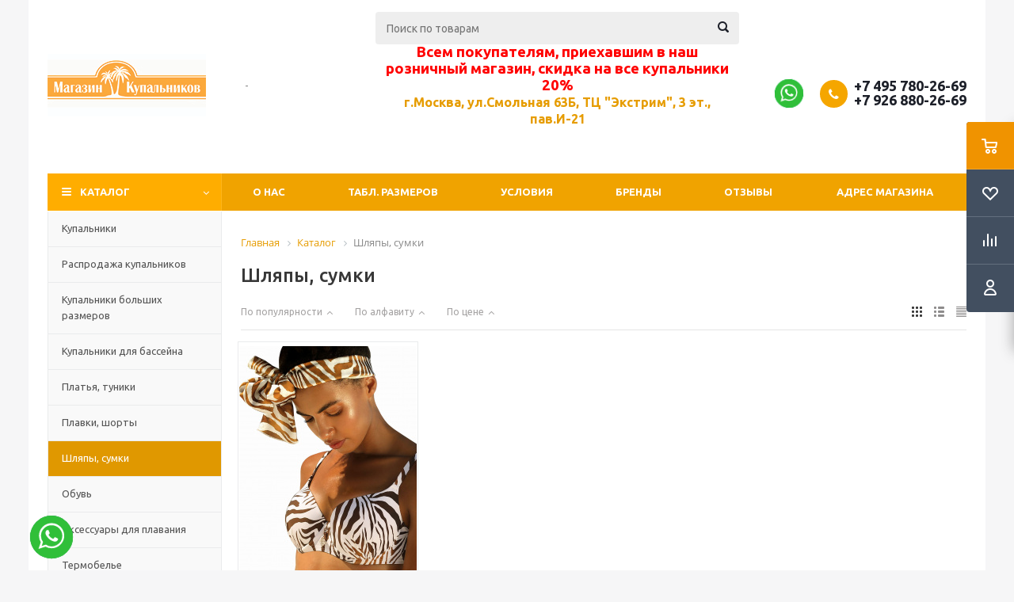

--- FILE ---
content_type: text/html; charset=UTF-8
request_url: https://www.magazin-kupalnikov.ru/catalog/shlyapy_sumki/kollecija-is-2022/
body_size: 23395
content:
<!DOCTYPE html>
<html xml:lang="ru" lang="ru" xmlns="https://www.w3.org/1999/xhtml" >
<head>
	<title>Шляпы, сумки - купить по выгодной цене</title>
	<link rel="apple-touch-icon" sizes="180x180" href="/apple-touch-icon.png">
	<link rel="icon" type="image/png" sizes="32x32" href="/favicon-32x32.png">
	<link rel="icon" type="image/png" sizes="16x16" href="/favicon-16x16.png">
	<link rel="icon" type="image/png" sizes="120x120" href="/favicon-120x120.png">
	<link rel="manifest" href="/site.webmanifest">
	<link rel="mask-icon" href="/safari-pinned-tab.svg" color="#ffad00">
	<meta name="msapplication-TileColor" content="#00aba9">
	<meta name="theme-color" content="#ffffff">
	<meta name="viewport" content="initial-scale=1.0, width=device-width" />
	<meta name="HandheldFriendly" content="true" />
	<meta name="yes" content="yes" />
	<meta name="apple-mobile-web-app-status-bar-style" content="black" />
	<meta name="SKYPE_TOOLBAR" content="SKYPE_TOOLBAR_PARSER_COMPATIBLE" />
	<meta http-equiv="Content-Type" content="text/html; charset=UTF-8" />
<meta name="robots" content="noindex, nofollow" />
<meta name="keywords" content="шляпы, сумки, шляпы, сумки купить" />
<meta name="description" content="Шляпы, сумки - купить по доступной цене с доставкой по России. Прямые поставки от европейских брендов. Только оригинальная продукция." />
<link href="/bitrix/js/ui/design-tokens/dist/ui.design-tokens.css?172803108226358" type="text/css"  rel="stylesheet" />
<link href="/bitrix/js/ui/fonts/opensans/ui.font.opensans.css?16639226442555" type="text/css"  rel="stylesheet" />
<link href="/bitrix/js/main/popup/dist/main.popup.bundle.css?173934661629852" type="text/css"  rel="stylesheet" />
<link href="/bitrix/templates/aspro_optimus/components/bitrix/catalog.smart.filter/main/style.css?15306521751133" type="text/css"  rel="stylesheet" />
<link href="/bitrix/templates/aspro_optimus/css/jquery.fancybox.css?15306521754353" type="text/css"  data-template-style="true"  rel="stylesheet" />
<link href="/bitrix/templates/aspro_optimus/css/styles.css?1530652175119791" type="text/css"  data-template-style="true"  rel="stylesheet" />
<link href="/bitrix/templates/aspro_optimus/ajax/ajax.css?1530652175326" type="text/css"  data-template-style="true"  rel="stylesheet" />
<link href="/bitrix/panel/main/popup.css?168619994222696" type="text/css"  data-template-style="true"  rel="stylesheet" />
<link href="/bitrix/components/bitrix/breadcrumb/templates/.default/style.css?1530652174585" type="text/css"  data-template-style="true"  rel="stylesheet" />
<link href="/bitrix/templates/aspro_optimus/styles.css?16219872153804" type="text/css"  data-template-style="true"  rel="stylesheet" />
<link href="/bitrix/templates/aspro_optimus/template_styles.css?1696828409349947" type="text/css"  data-template-style="true"  rel="stylesheet" />
<link href="/bitrix/templates/aspro_optimus/themes/yellow/theme.css?153065217533847" type="text/css"  data-template-style="true"  rel="stylesheet" />
<link href="/bitrix/templates/aspro_optimus/bg_color/light/bgcolors.css?153065217552" type="text/css"  data-template-style="true"  rel="stylesheet" />
<link href="/bitrix/templates/aspro_optimus/css/media.css?1530652175111578" type="text/css"  data-template-style="true"  rel="stylesheet" />
<link href="/bitrix/templates/aspro_optimus/css/fonts/font-awesome/css/font-awesome.min.css?153065217529063" type="text/css"  data-template-style="true"  rel="stylesheet" />
<link href="/bitrix/templates/aspro_optimus/css/print.css?15306521757290" type="text/css"  data-template-style="true"  rel="stylesheet" />
<link href="/bitrix/templates/aspro_optimus/css/custom.css?17519829985504" type="text/css"  data-template-style="true"  rel="stylesheet" />
<script>if(!window.BX)window.BX={};if(!window.BX.message)window.BX.message=function(mess){if(typeof mess==='object'){for(let i in mess) {BX.message[i]=mess[i];} return true;}};</script>
<script>(window.BX||top.BX).message({"JS_CORE_LOADING":"Загрузка...","JS_CORE_NO_DATA":"- Нет данных -","JS_CORE_WINDOW_CLOSE":"Закрыть","JS_CORE_WINDOW_EXPAND":"Развернуть","JS_CORE_WINDOW_NARROW":"Свернуть в окно","JS_CORE_WINDOW_SAVE":"Сохранить","JS_CORE_WINDOW_CANCEL":"Отменить","JS_CORE_WINDOW_CONTINUE":"Продолжить","JS_CORE_H":"ч","JS_CORE_M":"м","JS_CORE_S":"с","JSADM_AI_HIDE_EXTRA":"Скрыть лишние","JSADM_AI_ALL_NOTIF":"Показать все","JSADM_AUTH_REQ":"Требуется авторизация!","JS_CORE_WINDOW_AUTH":"Войти","JS_CORE_IMAGE_FULL":"Полный размер"});</script>

<script src="/bitrix/js/main/core/core.js?1728031137498062"></script>

<script>BX.Runtime.registerExtension({"name":"main.core","namespace":"BX","loaded":true});</script>
<script>BX.setJSList(["\/bitrix\/js\/main\/core\/core_ajax.js","\/bitrix\/js\/main\/core\/core_promise.js","\/bitrix\/js\/main\/polyfill\/promise\/js\/promise.js","\/bitrix\/js\/main\/loadext\/loadext.js","\/bitrix\/js\/main\/loadext\/extension.js","\/bitrix\/js\/main\/polyfill\/promise\/js\/promise.js","\/bitrix\/js\/main\/polyfill\/find\/js\/find.js","\/bitrix\/js\/main\/polyfill\/includes\/js\/includes.js","\/bitrix\/js\/main\/polyfill\/matches\/js\/matches.js","\/bitrix\/js\/ui\/polyfill\/closest\/js\/closest.js","\/bitrix\/js\/main\/polyfill\/fill\/main.polyfill.fill.js","\/bitrix\/js\/main\/polyfill\/find\/js\/find.js","\/bitrix\/js\/main\/polyfill\/matches\/js\/matches.js","\/bitrix\/js\/main\/polyfill\/core\/dist\/polyfill.bundle.js","\/bitrix\/js\/main\/core\/core.js","\/bitrix\/js\/main\/polyfill\/intersectionobserver\/js\/intersectionobserver.js","\/bitrix\/js\/main\/lazyload\/dist\/lazyload.bundle.js","\/bitrix\/js\/main\/polyfill\/core\/dist\/polyfill.bundle.js","\/bitrix\/js\/main\/parambag\/dist\/parambag.bundle.js"]);
</script>
<script>BX.Runtime.registerExtension({"name":"ui.dexie","namespace":"BX.Dexie3","loaded":true});</script>
<script>BX.Runtime.registerExtension({"name":"ls","namespace":"window","loaded":true});</script>
<script>BX.Runtime.registerExtension({"name":"fx","namespace":"window","loaded":true});</script>
<script>BX.Runtime.registerExtension({"name":"fc","namespace":"window","loaded":true});</script>
<script>BX.Runtime.registerExtension({"name":"ui.design-tokens","namespace":"window","loaded":true});</script>
<script>BX.Runtime.registerExtension({"name":"main.pageobject","namespace":"window","loaded":true});</script>
<script>(window.BX||top.BX).message({"JS_CORE_LOADING":"Загрузка...","JS_CORE_NO_DATA":"- Нет данных -","JS_CORE_WINDOW_CLOSE":"Закрыть","JS_CORE_WINDOW_EXPAND":"Развернуть","JS_CORE_WINDOW_NARROW":"Свернуть в окно","JS_CORE_WINDOW_SAVE":"Сохранить","JS_CORE_WINDOW_CANCEL":"Отменить","JS_CORE_WINDOW_CONTINUE":"Продолжить","JS_CORE_H":"ч","JS_CORE_M":"м","JS_CORE_S":"с","JSADM_AI_HIDE_EXTRA":"Скрыть лишние","JSADM_AI_ALL_NOTIF":"Показать все","JSADM_AUTH_REQ":"Требуется авторизация!","JS_CORE_WINDOW_AUTH":"Войти","JS_CORE_IMAGE_FULL":"Полный размер"});</script>
<script>BX.Runtime.registerExtension({"name":"window","namespace":"window","loaded":true});</script>
<script>BX.Runtime.registerExtension({"name":"ui.fonts.opensans","namespace":"window","loaded":true});</script>
<script>BX.Runtime.registerExtension({"name":"main.popup","namespace":"BX.Main","loaded":true});</script>
<script>BX.Runtime.registerExtension({"name":"popup","namespace":"window","loaded":true});</script>
<script type="extension/settings" data-extension="currency.currency-core">{"region":"ru"}</script>
<script>BX.Runtime.registerExtension({"name":"currency.currency-core","namespace":"BX.Currency","loaded":true});</script>
<script>BX.Runtime.registerExtension({"name":"currency","namespace":"window","loaded":true});</script>
<script>(window.BX||top.BX).message({"LANGUAGE_ID":"ru","FORMAT_DATE":"DD.MM.YYYY","FORMAT_DATETIME":"DD.MM.YYYY HH:MI:SS","COOKIE_PREFIX":"BITRIX_SM","SERVER_TZ_OFFSET":"10800","UTF_MODE":"Y","SITE_ID":"s1","SITE_DIR":"\/","USER_ID":"","SERVER_TIME":1768766939,"USER_TZ_OFFSET":0,"USER_TZ_AUTO":"Y","bitrix_sessid":"783cc503d8dc76232742d96a7958b3ce"});</script>


<script src="/bitrix/js/ui/dexie/dist/dexie3.bundle.js?1697789574187520"></script>
<script src="/bitrix/js/main/core/core_ls.js?17393466164201"></script>
<script src="/bitrix/js/main/core/core_fx.js?153065217816888"></script>
<script src="/bitrix/js/main/core/core_frame_cache.js?173934661616944"></script>
<script src="/bitrix/js/main/ajax.js?153065217835509"></script>
<script src="/bitrix/js/main/pageobject/pageobject.js?1598626384864"></script>
<script src="/bitrix/js/main/core/core_window.js?172803092998766"></script>
<script src="/bitrix/js/main/popup/dist/main.popup.bundle.js?1739346616117175"></script>
<script src="/bitrix/js/currency/currency-core/dist/currency-core.bundle.js?17280309668800"></script>
<script src="/bitrix/js/currency/core_currency.js?17280309661181"></script>
<script>
					(function () {
						"use strict";

						var counter = function ()
						{
							var cookie = (function (name) {
								var parts = ("; " + document.cookie).split("; " + name + "=");
								if (parts.length == 2) {
									try {return JSON.parse(decodeURIComponent(parts.pop().split(";").shift()));}
									catch (e) {}
								}
							})("BITRIX_CONVERSION_CONTEXT_s1");

							if (cookie && cookie.EXPIRE >= BX.message("SERVER_TIME"))
								return;

							var request = new XMLHttpRequest();
							request.open("POST", "/bitrix/tools/conversion/ajax_counter.php", true);
							request.setRequestHeader("Content-type", "application/x-www-form-urlencoded");
							request.send(
								"SITE_ID="+encodeURIComponent("s1")+
								"&sessid="+encodeURIComponent(BX.bitrix_sessid())+
								"&HTTP_REFERER="+encodeURIComponent(document.referrer)
							);
						};

						if (window.frameRequestStart === true)
							BX.addCustomEvent("onFrameDataReceived", counter);
						else
							BX.ready(counter);
					})();
				</script>
<script>BX.message({'PHONE':'Телефон','SOCIAL':'Социальные сети','DESCRIPTION':'Описание магазина','ITEMS':'Товары','LOGO':'Логотип','REGISTER_INCLUDE_AREA':'Текст о регистрации','AUTH_INCLUDE_AREA':'Текст об авторизации','FRONT_IMG':'Изображение компании','EMPTY_CART':'пуста','CATALOG_VIEW_MORE':'... Показать все','CATALOG_VIEW_LESS':'... Свернуть','JS_REQUIRED':'Заполните это поле!','JS_FORMAT':'Неверный формат!','JS_FILE_EXT':'Недопустимое расширение файла!','JS_PASSWORD_COPY':'Пароли не совпадают!','JS_PASSWORD_LENGTH':'Минимум 6 символов!','JS_ERROR':'Неверно заполнено поле!','JS_FILE_SIZE':'Максимальный размер 5мб!','JS_FILE_BUTTON_NAME':'Выберите файл','JS_FILE_DEFAULT':'Файл не найден','JS_DATE':'Некорректная дата!','JS_RECAPTCHA_ERROR':'Пройдите проверку','JS_REQUIRED_LICENSES':'Согласитесь с условиями!','FANCY_CLOSE':'Закрыть','FANCY_NEXT':'Следующий','FANCY_PREV':'Предыдущий','TOP_AUTH_REGISTER':'Регистрация','CALLBACK':'Заказать звонок','UNTIL_AKC':'До конца акции','TITLE_QUANTITY_BLOCK':'Остаток','TITLE_QUANTITY':'штук','TOTAL_SUMM_ITEM':'Общая стоимость ','RECAPTCHA_TEXT':'Подтвердите, что вы не робот','SUBSCRIBE_SUCCESS':'Вы успешно подписались','COUNTDOWN_SEC':'сек.','COUNTDOWN_MIN':'мин.','COUNTDOWN_HOUR':'час.','COUNTDOWN_DAY0':'дней','COUNTDOWN_DAY1':'день','COUNTDOWN_DAY2':'дня','COUNTDOWN_WEAK0':'Недель','COUNTDOWN_WEAK1':'Неделя','COUNTDOWN_WEAK2':'Недели','COUNTDOWN_MONTH0':'Месяцев','COUNTDOWN_MONTH1':'Месяц','COUNTDOWN_MONTH2':'Месяца','COUNTDOWN_YEAR0':'Лет','COUNTDOWN_YEAR1':'Год','COUNTDOWN_YEAR2':'Года','CATALOG_PARTIAL_BASKET_PROPERTIES_ERROR':'Заполнены не все свойства у добавляемого товара','CATALOG_EMPTY_BASKET_PROPERTIES_ERROR':'Выберите свойства товара, добавляемые в корзину в параметрах компонента','CATALOG_ELEMENT_NOT_FOUND':'Элемент не найден','ERROR_ADD2BASKET':'Ошибка добавления товара в корзину','CATALOG_SUCCESSFUL_ADD_TO_BASKET':'Успешное добавление товара в корзину','ERROR_BASKET_TITLE':'Ошибка корзины','ERROR_BASKET_PROP_TITLE':'Выберите свойства, добавляемые в корзину','ERROR_BASKET_BUTTON':'Выбрать','BASKET_TOP':'Корзина в шапке','ERROR_ADD_DELAY_ITEM':'Ошибка отложенной корзины','VIEWED_TITLE':'Ранее вы смотрели','VIEWED_BEFORE':'Ранее вы смотрели','BEST_TITLE':'Лучшие предложения','CT_BST_SEARCH_BUTTON':'Поиск','CT_BST_SEARCH2_BUTTON':'Найти','BASKET_PRINT_BUTTON':'Распечатать','BASKET_CLEAR_ALL_BUTTON':'Очистить','BASKET_QUICK_ORDER_BUTTON':'Оформить заказ','BASKET_CONTINUE_BUTTON':'Продолжить покупки','BASKET_ORDER_BUTTON':'Оформить заказ','SHARE_BUTTON':'Поделиться','BASKET_CHANGE_TITLE':'Ваш заказ','BASKET_CHANGE_LINK':'Изменить','FROM':'от','TITLE_BLOCK_VIEWED_NAME':'Ранее вы смотрели','T_BASKET':'Корзина заказа','FILTER_EXPAND_VALUES':'Показать все','FILTER_HIDE_VALUES':'Свернуть','FULL_ORDER':'Полный заказ','ITEM_ECONOMY':'Экономия','JS_FORMAT_ORDER':'имеет неверный формат'})</script>
<link rel="shortcut icon" href="/favicon.ico?1621986991" type="image/x-icon" />
<link rel="apple-touch-icon" sizes="180x180" href="/upload/aspro.optimus/6ee/apple_touch_icon.png" />
<meta property="ya:interaction" content="XML_FORM" />
<meta property="ya:interaction:url" content="https://www.magazin-kupalnikov.ru/catalog/shlyapy_sumki/kollecija-is-2022/?mode=xml" />
<meta property="og:title" content="Шляпы, сумки - купить по выгодной цене" />
<meta property="og:type" content="website" />
<meta property="og:image" content="https://www.magazin-kupalnikov.ru/include/logo.png" />
<link rel="image_src" href="https://www.magazin-kupalnikov.ru/include/logo.png"  />
<meta property="og:url" content="https://www.magazin-kupalnikov.ru/catalog/shlyapy_sumki/kollecija-is-2022/" />
<meta property="og:description" content="Шляпы, сумки - купить по доступной цене с доставкой по России. Прямые поставки от европейских брендов. Только оригинальная продукция." />



<script src="/bitrix/templates/aspro_optimus/js/jquery/jquery-1.8.3.min.js?166160928493637"></script>
<script src="/bitrix/templates/aspro_optimus/js/jquery.actual.min.js?15306521751251"></script>
<script src="/bitrix/templates/aspro_optimus/js/jqModal.js?15306521753355"></script>
<script src="/bitrix/templates/aspro_optimus/js/jquery.fancybox.js?166160866545891"></script>
<script src="/bitrix/templates/aspro_optimus/js/jquery.history.js?153065217521571"></script>
<script src="/bitrix/templates/aspro_optimus/js/jquery.flexslider.js?153065217555515"></script>
<script src="/bitrix/templates/aspro_optimus/js/jquery.validate.min.js?153065217522257"></script>
<script src="/bitrix/templates/aspro_optimus/js/jquery.inputmask.bundle.min.js?153065217570933"></script>
<script src="/bitrix/templates/aspro_optimus/js/jquery.easing.1.3.js?15306521758095"></script>
<script src="/bitrix/templates/aspro_optimus/js/equalize.min.js?1530652175588"></script>
<script src="/bitrix/templates/aspro_optimus/js/jquery.alphanumeric.js?15306521751972"></script>
<script src="/bitrix/templates/aspro_optimus/js/jquery.cookie.js?15306521753066"></script>
<script src="/bitrix/templates/aspro_optimus/js/jquery.plugin.min.js?15306521753181"></script>
<script src="/bitrix/templates/aspro_optimus/js/jquery.countdown.min.js?153065217513137"></script>
<script src="/bitrix/templates/aspro_optimus/js/jquery.countdown-ru.js?15306521751400"></script>
<script src="/bitrix/templates/aspro_optimus/js/jquery.ikSelect.js?153065217532030"></script>
<script src="/bitrix/templates/aspro_optimus/js/sly.js?153065217559910"></script>
<script src="/bitrix/templates/aspro_optimus/js/equalize_ext.js?15306521752846"></script>
<script src="/bitrix/templates/aspro_optimus/js/jquery.dotdotdot.js?15306521755908"></script>
<script src="/bitrix/components/bitrix/search.title/script.js?15657767689847"></script>
<script src="/bitrix/templates/aspro_optimus/js/main.js?1686200444145660"></script>
<script src="/bitrix/templates/aspro_optimus/js/custom.js?1696836087712"></script>
<script src="/bitrix/templates/aspro_optimus/components/bitrix/catalog.smart.filter/main/script.js?153065217526377"></script>
<script src="/bitrix/templates/aspro_optimus/components/bitrix/catalog.section/catalog_block/script.js?169759420860290"></script>
<script>var _ba = _ba || []; _ba.push(["aid", "bd6f7e467e6322fcf3810d023a5080fb"]); _ba.push(["host", "www.magazin-kupalnikov.ru"]); (function() {var ba = document.createElement("script"); ba.type = "text/javascript"; ba.async = true;ba.src = (document.location.protocol == "https:" ? "https://" : "http://") + "bitrix.info/ba.js";var s = document.getElementsByTagName("script")[0];s.parentNode.insertBefore(ba, s);})();</script>


		
						
				<!--[if gte IE 9]><style type="text/css">.basket_button, .button30, .icon {filter: none;}</style><![endif]-->
	<link href='https://fonts.googleapis.com/css?family=Ubuntu:400,500,700,400italic&subset=latin,cyrillic' rel='stylesheet' type='text/css'>
</head>
	<body id="main">
		<div id="panel"></div>
				<!--'start_frame_cache_ebXXnb'--><!--'end_frame_cache_ebXXnb'-->				<script type="text/javascript">
		BX.message({'MIN_ORDER_PRICE_TEXT':'<b>Минимальная сумма заказа #PRICE#<\/b><br/>Пожалуйста, добавьте еще товаров в корзину','LICENSES_TEXT':'Я согласен на <a href=\"/include/licenses_detail.php\" target=\"_blank\">обработку персональных данных<\/a>'});

		var arOptimusOptions = ({
			"SITE_DIR" : "/",
			"SITE_ID" : "s1",
			"FORM" : ({
				"ASK_FORM_ID" : "ASK",
				"SERVICES_FORM_ID" : "SERVICES",
				"FEEDBACK_FORM_ID" : "FEEDBACK",
				"CALLBACK_FORM_ID" : "CALLBACK",
				"RESUME_FORM_ID" : "RESUME",
				"TOORDER_FORM_ID" : "TOORDER"
			}),
			"PAGES" : ({
				"FRONT_PAGE" : "",
				"BASKET_PAGE" : "",
				"ORDER_PAGE" : "",
				"PERSONAL_PAGE" : "",
				"CATALOG_PAGE" : "1",
				"CATALOG_PAGE_URL" : "/catalog/",
			}),
			"PRICES" : ({
				"MIN_PRICE" : "1",
			}),
			"THEME" : ({
				"THEME_SWITCHER" : "n",
				"COLOR_THEME" : "yellow",
				"CUSTOM_COLOR_THEME" : "006dca",
				"LOGO_IMAGE" : "/upload/aspro.optimus/a9d/logo-_1_.jpg",
				"FAVICON_IMAGE" : "/favicon.ico?1621986991",
				"APPLE_TOUCH_ICON_IMAGE" : "/upload/aspro.optimus/6ee/apple_touch_icon.png",
				"BANNER_WIDTH" : "",
				"BANNER_ANIMATIONTYPE" : "SLIDE_HORIZONTAL",
				"BANNER_SLIDESSHOWSPEED" : "5000",
				"BANNER_ANIMATIONSPEED" : "600",
				"HEAD" : ({
					"VALUE" : "",
					"MENU" : "",
					"MENU_COLOR" : "",
					"HEAD_COLOR" : "",
				}),
				"BASKET" : "fly",
				"STORES" : "",
				"STORES_SOURCE" : "iblock",
				"TYPE_SKU" : "type_1",
				"TYPE_VIEW_FILTER" : "vertical",
				"SHOW_BASKET_ONADDTOCART" : "Y",
				"SHOW_BASKET_PRINT" : "Y",
				"SHOW_ONECLICKBUY_ON_BASKET_PAGE" : "Y",
				"PHONE_MASK" : "+7 (999) 999-99-99",
				"VALIDATE_PHONE_MASK" : "^[+][7] [(][0-9]{3}[)] [0-9]{3}[-][0-9]{2}[-][0-9]{2}$",
				"SCROLLTOTOP_TYPE" : "ROUND_COLOR",
				"SCROLLTOTOP_POSITION" : "PADDING",
				"MENU_POSITION" : "line",
				"MENU_TYPE_VIEW" : "hover",
				"SHOW_LICENCE" : "Y",
				"LICENCE_CHECKED" : "Y",
				"DISCOUNT_PRICE" : "2",
				"DETAIL_PICTURE_MODE" : "POPUP",
				"SHOW_TOTAL_SUMM" : "N",
				"CHANGE_TITLE_ITEM" : "N",
			}),
			"COUNTERS":({
				"YANDEX_COUNTER" : "821",
				"YANDEX_ECOMERCE" : "Y",
				"USE_YA_COUNTER" : "Y",
				"YA_COUNTER_ID" : "22537057",
				"USE_FORMS_GOALS" : "SINGLE",
				"USE_BASKET_GOALS" : "Y",
				"USE_1CLICK_GOALS" : "N",
				"USE_FASTORDER_GOALS" : "Y",
				"USE_FULLORDER_GOALS" : "Y",
				"USE_DEBUG_GOALS" : "N",
				"GOOGLE_COUNTER" : "0",
				"GOOGLE_ECOMERCE" : "N",
				"TYPE":{
					"ONE_CLICK":"Покупка в 1 клик",
					"QUICK_ORDER":"Быстрый заказ",
				},
				"GOOGLE_EVENTS":{
					"ADD2BASKET": "",
					"REMOVE_BASKET": "",
					"CHECKOUT_ORDER": "",
				}
			}),
			"JS_ITEM_CLICK":({
				"precision" : 6,
				"precisionFactor" : Math.pow(10,6)
			})
		});

		$(document).ready(function(){
			$.extend( $.validator.messages, {
				required: BX.message('JS_REQUIRED'),
				email: BX.message('JS_FORMAT'),
				equalTo: BX.message('JS_PASSWORD_COPY'),
				minlength: BX.message('JS_PASSWORD_LENGTH'),
				remote: BX.message('JS_ERROR')
			});

			$.validator.addMethod(
				'regexp', function( value, element, regexp ){
					var re = new RegExp( regexp );
					return this.optional( element ) || re.test( value );
				},
				BX.message('JS_FORMAT')
			);

			$.validator.addMethod(
				'filesize', function( value, element, param ){
					return this.optional( element ) || ( element.files[0].size <= param )
				},
				BX.message('JS_FILE_SIZE')
			);

			$.validator.addMethod(
				'date', function( value, element, param ) {
					var status = false;
					if(!value || value.length <= 0){
						status = false;
					}
					else{
						// html5 date allways yyyy-mm-dd
						var re = new RegExp('^([0-9]{4})(.)([0-9]{2})(.)([0-9]{2})$');
						var matches = re.exec(value);
						if(matches){
							var composedDate = new Date(matches[1], (matches[3] - 1), matches[5]);
							status = ((composedDate.getMonth() == (matches[3] - 1)) && (composedDate.getDate() == matches[5]) && (composedDate.getFullYear() == matches[1]));
						}
						else{
							// firefox
							var re = new RegExp('^([0-9]{2})(.)([0-9]{2})(.)([0-9]{4})$');
							var matches = re.exec(value);
							if(matches){
								var composedDate = new Date(matches[5], (matches[3] - 1), matches[1]);
								status = ((composedDate.getMonth() == (matches[3] - 1)) && (composedDate.getDate() == matches[1]) && (composedDate.getFullYear() == matches[5]));
							}
						}
					}
					return status;
				}, BX.message('JS_DATE')
			);

			$.validator.addMethod(
				'extension', function(value, element, param){
					param = typeof param === 'string' ? param.replace(/,/g, '|') : 'png|jpe?g|gif';
					return this.optional(element) || value.match(new RegExp('.(' + param + ')$', 'i'));
				}, BX.message('JS_FILE_EXT')
			);

			$.validator.addMethod(
				'captcha', function( value, element, params ){
					return $.validator.methods.remote.call(this, value, element,{
						url: arOptimusOptions['SITE_DIR'] + 'ajax/check-captcha.php',
						type: 'post',
						data:{
							captcha_word: value,
							captcha_sid: function(){
								return $(element).closest('form').find('input[name="captcha_sid"]').val();
							}
						}
					});
				},
				BX.message('JS_ERROR')
			);

			$.validator.addMethod(
				'recaptcha', function(value, element, param){
					var id = $(element).closest('form').find('.g-recaptcha').attr('data-widgetid');
					if(typeof id !== 'undefined'){
						return grecaptcha.getResponse(id) != '';
					}
					else{
						return true;
					}
				}, BX.message('JS_RECAPTCHA_ERROR')
			);

			$.validator.addClassRules({
				'phone':{
					regexp: arOptimusOptions['THEME']['VALIDATE_PHONE_MASK']
				},
				'confirm_password':{
					equalTo: 'input[name="REGISTER\[PASSWORD\]"]',
					minlength: 6
				},
				'password':{
					minlength: 6
				},
				'inputfile':{
					extension: arOptimusOptions['THEME']['VALIDATE_FILE_EXT'],
					filesize: 5000000
				},
				'captcha':{
					captcha: ''
				},
				'recaptcha':{
					recaptcha: ''
				}
			});

			if(arOptimusOptions['THEME']['PHONE_MASK']){
				$('input.phone').inputmask('mask', {'mask': arOptimusOptions['THEME']['PHONE_MASK']});
			}

			jqmEd('feedback', arOptimusOptions['FORM']['FEEDBACK_FORM_ID']);
			jqmEd('ask', arOptimusOptions['FORM']['ASK_FORM_ID'], '.ask_btn');
			jqmEd('services', arOptimusOptions['FORM']['SERVICES_FORM_ID'], '.services_btn','','.services_btn');
			if($('.resume_send').length){
				$('.resume_send').live('click', function(e){
					$("body").append("<span class='resume_send_wr' style='display:none;'></span>");
					jqmEd('resume', arOptimusOptions['FORM']['RESUME_FORM_ID'], '.resume_send_wr','', this);
					$("body .resume_send_wr").click();
					$("body .resume_send_wr").remove();
				})
			}
			jqmEd('callback', arOptimusOptions['FORM']['CALLBACK_FORM_ID'], '.callback_btn');

		});
		</script>
					<div class="wrapper catalog_page basket_fly colored banner_auto">
			<div class="header_wrap ">
								<header id="header">
					<div class="wrapper_inner">
						<div class="top_br"></div>
						<table class="middle-h-row">
							<tr>
								<td class="logo_wrapp">
									<div class="logo nofill_n">
												<a href="/"><img src="/upload/aspro.optimus/a9d/logo-_1_.jpg" alt="Интернет магазин купальников" title="Интернет магазин купальников" /></a>
										</div>
								</td>
								<td class="text_wrapp">
									<div class="slogan">
										<span style="font-size: 18.6667px;"><b><br>
 </b></span>-<br>
 <b><br>
 </b>									</div>
								</td>
								<td  class="center_block">
									<div class="search">
											<div id="title-search" class="stitle_form">
		<form action="/catalog/">
			<div class="form-control1 bg">
				<input id="title-searchs-input" type="text" name="q" value="" size="40" class="text small_block" maxlength="100" autocomplete="off" placeholder="Поиск по товарам" /><input name="s" type="submit" value="Поиск" class="button icon" />
			</div>
		</form>
	</div>
<script type="text/javascript">
var jsControl = new JCTitleSearch({
	//'WAIT_IMAGE': '/bitrix/themes/.default/images/wait.gif',
	'AJAX_PAGE' : '/catalog/shlyapy_sumki/kollecija-is-2022/',
	'CONTAINER_ID': 'title-search',
	'INPUT_ID': 'title-searchs-input',
	'MIN_QUERY_LEN': 2
});
$("#title-searchs-input").focus(function() { $(this).parents("form").find("button[type='submit']").addClass("hover"); });
$("#title-searchs-input").blur(function() { $(this).parents("form").find("button[type='submit']").removeClass("hover"); });
</script>
									</div>
									<!--noindex-->
<div style="text-align: center;">
 <strong><span style="color: #ff0000; font-size: 14pt;">Всем покупателям, приехавшим в наш розничный магазин, скидка на все купальники 20%</span> </strong>
	<p>
 <b><span style="color: #e69c00; font-size: 12pt;">г.Москва, ул.Смольная 63Б, ТЦ "Экстрим", 3 эт., пав.И-21</span></b>
	</p>
</div>
 <br>
<!--/noindex-->
								</td>
								<td class="basket_wrapp">
																			<div class="header-cart fly" id="basket_line">
												<div class="basket_fly">
		<div class="opener">
			<div title="" data-type="AnDelCanBuy" class="basket_count small clicked empty">
				<a href="/basket/"></a>
				<div class="wraps_icon_block basket">
					<div class="count empty_items">
						<span>
							<span class="items">
								<span>0</span>
							</span>
						</span>
					</div>
				</div>
			</div>
			<div title="" data-type="DelDelCanBuy" class="wish_count small clicked empty">
				<a href="/basket/"></a>
				<div class="wraps_icon_block delay">
					<div class="count empty_items">
						<span>
							<span class="items">
								<span>0</span>
							</span>
						</span>
					</div>
				</div>
			</div>
			<div title="Сравнение товаров" class="compare_count small">
				<a href="/catalog/compare.php"></a>
				<div id="compare_fly" class="wraps_icon_block compare">
					<div class="count empty_items">
						<span>
							<span class="items">
								<span>0</span>
							</span>
						</span>
					</div>
				</div>
			</div>
			<div title="Вход\регистрация" class="user_block small">
				<a href="/auth/"></a>
				<div class="wraps_icon_block no_img user_reg"></div>
			</div>
		</div>
		<div class="basket_sort">
			<span class="basket_title">Корзина заказа</span>
		</div>
	</div>
	<!--'start_frame_cache_header-cart'-->									<script type="text/javascript">
					arBasketAsproCounters = {'READY':{'COUNT':'0','TITLE':'','HREF':'/basket/'},'DELAY':{'COUNT':'0','TITLE':'','HREF':'/basket/'},'COMPARE':{'COUNT':'0','TITLE':'Сравнение товаров','HREF':'/catalog/compare.php'},'PERSONAL':{'ID':'0','SRC':'','TITLE':'Вход\\регистрация','HREF':'/auth/'},'DEFAULT':true};
					SetActualBasketFlyCounters();

					$(document).on('click', "#basket_line .basket_fly .opener > div.clicked", function(){
						function onOpenFlyBasket(_this){
							$("#basket_line .basket_fly .tabs li").removeClass("cur");
							$("#basket_line .basket_fly .tabs_content li").removeClass("cur");
							$("#basket_line .basket_fly .remove_all_basket").removeClass("cur");
							if(!$(_this).is(".wish_count.empty")){
								$("#basket_line .basket_fly .tabs_content li[item-section="+$(_this).data("type")+"]").addClass("cur");
								$("#basket_line .basket_fly .tabs li:eq("+$(_this).index()+")").addClass("cur");
								$("#basket_line .basket_fly .remove_all_basket."+$(_this).data("type")).addClass("cur");
							}
							else{
								$("#basket_line .basket_fly .tabs li").first().addClass("cur").siblings().removeClass("cur");
								$("#basket_line .basket_fly .tabs_content li").first().addClass("cur").siblings().removeClass("cur");
								$("#basket_line .basket_fly .remove_all_basket").first().addClass("cur");
							}
							$("#basket_line .basket_fly .opener > div.clicked").removeClass('small');
						}

						if(window.matchMedia('(min-width: 769px)').matches){
							var _this = this;
							if(parseInt($("#basket_line .basket_fly").css("right")) < 0){
								$("#basket_line .basket_fly").stop().animate({"right": "0"}, 333, function(){
									if($(_this).closest('.basket_fly.loaded').length){
										onOpenFlyBasket(_this);
									}
									else{
										$.ajax({
											url: arOptimusOptions['SITE_DIR'] + 'ajax/basket_fly.php',
											type: 'post',
											success: function(html){
												$('#basket_line .basket_fly').addClass('loaded').html(html);
												onOpenFlyBasket(_this);
											}
										});
									}
								});
							}
							else if($(this).is(".wish_count:not(.empty)") && !$("#basket_line .basket_fly .basket_sort ul.tabs li.cur").is("[item-section=DelDelCanBuy]")){
								$("#basket_line .basket_fly .tabs li").removeClass("cur");
								$("#basket_line .basket_fly .tabs_content li").removeClass("cur");
								$("#basket_line .basket_fly .remove_all_basket").removeClass("cur");
								$("#basket_line .basket_fly .tabs_content li[item-section="+$(this).data("type")+"]").addClass("cur");
								$("#basket_line  .basket_fly .tabs li:eq("+$(this).index()+")").first().addClass("cur");
								$("#basket_line .basket_fly .remove_all_basket."+$(this).data("type")).first().addClass("cur");
							}
							else if($(this).is(".basket_count") && $("#basket_line .basket_fly .basket_sort ul.tabs li.cur").length && !$("#basket_line .basket_fly .basket_sort ul.tabs li.cur").is("[item-section=AnDelCanBuy]")){
								$("#basket_line .basket_fly .tabs li").removeClass("cur");
								$("#basket_line .basket_fly .tabs_content li").removeClass("cur");
								$("#basket_line .basket_fly .remove_all_basket").removeClass("cur");
								$("#basket_line  .basket_fly .tabs_content li:eq("+$(this).index()+")").addClass("cur");
								$("#basket_line  .basket_fly .tabs li:eq("+$(this).index()+")").first().addClass("cur");
								$("#basket_line .basket_fly .remove_all_basket."+$(this).data("type")).first().addClass("cur");
							}
							else{
								$("#basket_line .basket_fly").stop().animate({"right": -$("#basket_line .basket_fly").outerWidth()}, 150);
								$("#basket_line .basket_fly .opener > div.clicked").addClass('small');
							}
						}
					});
				</script>
						<!--'end_frame_cache_header-cart'-->										</div>
										<div class="middle_phone">
											<div class="phones">
												<span class="phone_wrap">
													<span class="phone">
														<div class="whatsapp-animation">
	<a target="_blank" href="whatsapp://send?phone=79637503387" title="Свяжитесь с нами WhatsApp"><img class=" ls-is-cached lazyloaded" alt="Свяжитесь с нами WhatsApp" title="Свяжитесь с нами WhatsApp" src="data:image/svg+xml;charset=utf-8,%0A%3Csvg%20xmlns%3D%22http%3A%2F%2Fwww.w3.org%2F2000%2Fsvg%22%20width%3D%2250%22%20height%3D%2250%22%20viewBox%3D%220%200%2050%2050%22%3E%0A%20%20%3Cg%3E%0A%20%20%20%20%3Ccircle%20cx%3D%2225%22%20cy%3D%2225%22%20r%3D%2225%22%20style%3D%22fill%3A%20%2330bf39%22%2F%3E%0A%20%20%20%20%3Cpath%20d%3D%22M39.8%2C23.4A14.64%2C14.64%2C0%2C0%2C1%2C25.1%2C38%2C15.25%2C15.25%2C0%2C0%2C1%2C18%2C36.2L9.8%2C38.8%2C12.5%2C31a14.84%2C14.84%2C0%2C0%2C1-2.1-7.5%2C14.7%2C14.7%2C0%2C0%2C1%2C29.4-.1ZM25.1%2C11.2A12.38%2C12.38%2C0%2C0%2C0%2C12.7%2C23.5a12%2C12%2C0%2C0%2C0%2C2.4%2C7.2l-1.5%2C4.6%2C4.8-1.5A12.44%2C12.44%2C0%2C0%2C0%2C37.6%2C23.5%2C12.53%2C12.53%2C0%2C0%2C0%2C25.1%2C11.2Zm7.4%2C15.6a3.22%2C3.22%2C0%2C0%2C0-.7-.4l-2.5-1.2c-.3-.1-.6-.2-.8.2a8.54%2C8.54%2C0%2C0%2C1-1.1%2C1.4.59.59%2C0%2C0%2C1-.8.1%2C11%2C11%2C0%2C0%2C1-2.9-1.8%2C9.88%2C9.88%2C0%2C0%2C1-2-2.5.46.46%2C0%2C0%2C1%2C.2-.7%2C2.65%2C2.65%2C0%2C0%2C0%2C.5-.6c.2-.2.2-.4.4-.6a.64.64%2C0%2C0%2C0%2C0-.6c-.1-.2-.8-1.9-1.1-2.7s-.6-.6-.8-.6h-.7a1.85%2C1.85%2C0%2C0%2C0-1%2C.4%2C4.16%2C4.16%2C0%2C0%2C0-1.3%2C3%2C6.45%2C6.45%2C0%2C0%2C0%2C1.5%2C3.7c.2.2%2C2.5%2C4%2C6.2%2C5.4s3.7%2C1%2C4.3.9a3.74%2C3.74%2C0%2C0%2C0%2C2.4-1.7A2.82%2C2.82%2C0%2C0%2C0%2C32.5%2C26.8Z%22%20style%3D%22fill%3A%20%23fff%22%2F%3E%0A%20%20%3C%2Fg%3E%0A%3C%2Fsvg%3E%0A" data-src="data:image/svg+xml;charset=utf-8,%0A%3Csvg%20xmlns%3D%22http%3A%2F%2Fwww.w3.org%2F2000%2Fsvg%22%20width%3D%2250%22%20height%3D%2250%22%20viewBox%3D%220%200%2050%2050%22%3E%0A%20%20%3Cg%3E%0A%20%20%20%20%3Ccircle%20cx%3D%2225%22%20cy%3D%2225%22%20r%3D%2225%22%20style%3D%22fill%3A%20%2330bf39%22%2F%3E%0A%20%20%20%20%3Cpath%20d%3D%22M39.8%2C23.4A14.64%2C14.64%2C0%2C0%2C1%2C25.1%2C38%2C15.25%2C15.25%2C0%2C0%2C1%2C18%2C36.2L9.8%2C38.8%2C12.5%2C31a14.84%2C14.84%2C0%2C0%2C1-2.1-7.5%2C14.7%2C14.7%2C0%2C0%2C1%2C29.4-.1ZM25.1%2C11.2A12.38%2C12.38%2C0%2C0%2C0%2C12.7%2C23.5a12%2C12%2C0%2C0%2C0%2C2.4%2C7.2l-1.5%2C4.6%2C4.8-1.5A12.44%2C12.44%2C0%2C0%2C0%2C37.6%2C23.5%2C12.53%2C12.53%2C0%2C0%2C0%2C25.1%2C11.2Zm7.4%2C15.6a3.22%2C3.22%2C0%2C0%2C0-.7-.4l-2.5-1.2c-.3-.1-.6-.2-.8.2a8.54%2C8.54%2C0%2C0%2C1-1.1%2C1.4.59.59%2C0%2C0%2C1-.8.1%2C11%2C11%2C0%2C0%2C1-2.9-1.8%2C9.88%2C9.88%2C0%2C0%2C1-2-2.5.46.46%2C0%2C0%2C1%2C.2-.7%2C2.65%2C2.65%2C0%2C0%2C0%2C.5-.6c.2-.2.2-.4.4-.6a.64.64%2C0%2C0%2C0%2C0-.6c-.1-.2-.8-1.9-1.1-2.7s-.6-.6-.8-.6h-.7a1.85%2C1.85%2C0%2C0%2C0-1%2C.4%2C4.16%2C4.16%2C0%2C0%2C0-1.3%2C3%2C6.45%2C6.45%2C0%2C0%2C0%2C1.5%2C3.7c.2.2%2C2.5%2C4%2C6.2%2C5.4s3.7%2C1%2C4.3.9a3.74%2C3.74%2C0%2C0%2C0%2C2.4-1.7A2.82%2C2.82%2C0%2C0%2C0%2C32.5%2C26.8Z%22%20style%3D%22fill%3A%20%23fff%22%2F%3E%0A%20%20%3C%2Fg%3E%0A%3C%2Fsvg%3E%0A"></a>
</div>														<span class="icons fa fa-phone"></span>
														<span class="phone_text">
															<a href="tel:+74957802669">+7 495 780-26-69</a> 
<a href="tel:+79268802669">+7 926 880-26-69</a>														</span>
													</span>
																									</span>
											</div>
										</div>
																		<div class="clearfix"></div>
								</td>
							</tr>
						</table>
						<table class="middle-h-row">
							<tr>
								<td class="logo_wrapp" style="padding: 0">

								</td>
								<td class="text_wrapp" style="padding: 0">

								</td>
								<td  class="center_block" style="padding: 0">

								</td>
								<td class="basket_wrapp" style="padding: 0">

								</td>
							</tr>
						</table>
					</div>
					<div class="catalog_menu menu_colored">
						<div class="wrapper_inner">
							<div class="wrapper_middle_menu wrap_menu">
								<ul class="menu adaptive">
									<li class="menu_opener"><div class="text">
										Меню								</div></li>
								</ul>
								<div class="catalog_menu_ext">
										<ul class="menu top menu_top_block catalogfirst">
					<li class="catalog icons_fa has-child current">
				<a class="parent" href="/catalog/" >Каталог</a>
									<ul class="dropdown">
													<li class="full   m_line v_hover">
								<a class="icons_fa " href="/catalog/kupalniki/">Купальники<div class="toggle_block"></div></a>
															</li>
													<li class="full   m_line v_hover">
								<a class="icons_fa " href="/catalog/rasprodazha_kupalnikov/">Распродажа купальников<div class="toggle_block"></div></a>
															</li>
													<li class="full   m_line v_hover">
								<a class="icons_fa " href="/catalog/kupalniki_bolshikh_razmerov/">Купальники больших размеров<div class="toggle_block"></div></a>
															</li>
													<li class="full   m_line v_hover">
								<a class="icons_fa " href="/catalog/kupalniki_dlya_basseyna/">Купальники для бассейна<div class="toggle_block"></div></a>
															</li>
													<li class="full   m_line v_hover">
								<a class="icons_fa " href="/catalog/platya_tuniki/">Платья, туники<div class="toggle_block"></div></a>
															</li>
													<li class="full   m_line v_hover">
								<a class="icons_fa " href="/catalog/plavki_shorty/">Плавки, шорты<div class="toggle_block"></div></a>
															</li>
													<li class="full   current opened  m_line v_hover">
								<a class="icons_fa " href="/catalog/shlyapy_sumki/">Шляпы, сумки<div class="toggle_block"></div></a>
															</li>
													<li class="full   m_line v_hover">
								<a class="icons_fa " href="/catalog/obuv/">Обувь<div class="toggle_block"></div></a>
															</li>
													<li class="full   m_line v_hover">
								<a class="icons_fa " href="/catalog/aksessuary_dlya_plavaniya/">Аксессуары для плавания<div class="toggle_block"></div></a>
															</li>
													<li class="full   m_line v_hover">
								<a class="icons_fa " href="/catalog/termobele/">Термобелье<div class="toggle_block"></div></a>
															</li>
											</ul>
							</li>
			</ul>
								</div>
								<div class="inc_menu">
										<ul class="menu top menu_top_block catalogfirst visible_on_ready">
					<li class="  has-child">
				<a class="icons_fa parent" href="/company/" >О нас</a>
									<ul class="dropdown">
													<li class=" ">
								<a class="" href="/company/news/">Новости</a>
															</li>
													<li class=" ">
								<a class="" href="/company/aktsii">Акции</a>
															</li>
											</ul>
							</li>
					<li class="  ">
				<a class="" href="/tablica-razmerov/" >Табл. Размеров</a>
							</li>
					<li class="  has-child">
				<a class="icons_fa parent" href="/payment-and-delivery/" >Условия</a>
									<ul class="dropdown">
													<li class=" ">
								<a class="" href="/payment-and-delivery/payment/">Условия оплаты</a>
															</li>
													<li class=" ">
								<a class="" href="/payment-and-delivery/delivery/">Условия доставки</a>
															</li>
													<li class=" ">
								<a class="" href="/payment-and-delivery/warranty/">Гарантия на товар</a>
															</li>
											</ul>
							</li>
					<li class="  ">
				<a class="" href="/info/brands/" >Бренды</a>
							</li>
					<li class="  ">
				<a class="" href="/otzyvy/" >Отзывы</a>
							</li>
					<li class="  ">
				<a class="" href="/contacts/" >Адрес магазина</a>
							</li>
				<li class="more">
			<a href="javascript:;" rel="nofollow"></a>
			<ul class="dropdown"></ul>
		</li>
	</ul>
	<div class="mobile_menu_wrapper">
		<ul class="mobile_menu">
							<li class="icons_fa has-child current">
					<a class="dark_link parent" href="/catalog/" >Каталог</a>
											<ul class="dropdown">
															<li class="full ">
									<a class="icons_fa " href="/catalog/kupalniki/">Купальники</a>
								</li>
															<li class="full ">
									<a class="icons_fa " href="/catalog/rasprodazha_kupalnikov/">Распродажа купальников</a>
								</li>
															<li class="full ">
									<a class="icons_fa " href="/catalog/kupalniki_bolshikh_razmerov/">Купальники больших размеров</a>
								</li>
															<li class="full ">
									<a class="icons_fa " href="/catalog/kupalniki_dlya_basseyna/">Купальники для бассейна</a>
								</li>
															<li class="full ">
									<a class="icons_fa " href="/catalog/platya_tuniki/">Платья, туники</a>
								</li>
															<li class="full ">
									<a class="icons_fa " href="/catalog/plavki_shorty/">Плавки, шорты</a>
								</li>
															<li class="full  current ">
									<a class="icons_fa " href="/catalog/shlyapy_sumki/">Шляпы, сумки</a>
								</li>
															<li class="full ">
									<a class="icons_fa " href="/catalog/obuv/">Обувь</a>
								</li>
															<li class="full ">
									<a class="icons_fa " href="/catalog/aksessuary_dlya_plavaniya/">Аксессуары для плавания</a>
								</li>
															<li class="full ">
									<a class="icons_fa " href="/catalog/termobele/">Термобелье</a>
								</li>
													</ul>
									</li>
							<li class="icons_fa has-child ">
					<a class="dark_link parent" href="/company/" >О нас</a>
											<ul class="dropdown">
															<li class="full ">
									<a class="icons_fa " href="/company/news/">Новости</a>
								</li>
															<li class="full ">
									<a class="icons_fa " href="/company/aktsii">Акции</a>
								</li>
													</ul>
									</li>
							<li class="icons_fa  ">
					<a class="dark_link " href="/tablica-razmerov/" >Табл. Размеров</a>
									</li>
							<li class="icons_fa has-child ">
					<a class="dark_link parent" href="/payment-and-delivery/" >Условия</a>
											<ul class="dropdown">
															<li class="full ">
									<a class="icons_fa " href="/payment-and-delivery/payment/">Условия оплаты</a>
								</li>
															<li class="full ">
									<a class="icons_fa " href="/payment-and-delivery/delivery/">Условия доставки</a>
								</li>
															<li class="full ">
									<a class="icons_fa " href="/payment-and-delivery/warranty/">Гарантия на товар</a>
								</li>
													</ul>
									</li>
							<li class="icons_fa  ">
					<a class="dark_link " href="/info/brands/" >Бренды</a>
									</li>
							<li class="icons_fa  ">
					<a class="dark_link " href="/otzyvy/" >Отзывы</a>
									</li>
							<li class="icons_fa  ">
					<a class="dark_link " href="/contacts/" >Адрес магазина</a>
									</li>
						<li class="search">
				<div class="search-input-div">
					<input class="search-input" type="text" autocomplete="off" maxlength="50" size="40" placeholder="Поиск" value="" name="q">
				</div>
				<div class="search-button-div">
					<button class="button btn-search btn-default" value="Найти" name="s" type="submit">Найти</button>
				</div>
			</li>
		</ul>
	</div>
								</div>
							</div>
						</div>
					</div>
				</header>
			</div>
			<div class="wraps" id="content">
				<div class="wrapper_inner  ">
											<div class="left_block">
							

				<div class="menu_top_block catalog_block">
		<ul class="menu dropdown">
							<li class="full   m_line v_hover">
					<a class="icons_fa " href="/catalog/kupalniki/" >Купальники<div class="toggle_block"></div></a>
									</li>
							<li class="full   m_line v_hover">
					<a class="icons_fa " href="/catalog/rasprodazha_kupalnikov/" >Распродажа купальников<div class="toggle_block"></div></a>
									</li>
							<li class="full   m_line v_hover">
					<a class="icons_fa " href="/catalog/kupalniki_bolshikh_razmerov/" >Купальники больших размеров<div class="toggle_block"></div></a>
									</li>
							<li class="full   m_line v_hover">
					<a class="icons_fa " href="/catalog/kupalniki_dlya_basseyna/" >Купальники для бассейна<div class="toggle_block"></div></a>
									</li>
							<li class="full   m_line v_hover">
					<a class="icons_fa " href="/catalog/platya_tuniki/" >Платья, туники<div class="toggle_block"></div></a>
									</li>
							<li class="full   m_line v_hover">
					<a class="icons_fa " href="/catalog/plavki_shorty/" >Плавки, шорты<div class="toggle_block"></div></a>
									</li>
							<li class="full  current opened m_line v_hover">
					<a class="icons_fa " href="/catalog/shlyapy_sumki/" >Шляпы, сумки<div class="toggle_block"></div></a>
									</li>
							<li class="full   m_line v_hover">
					<a class="icons_fa " href="/catalog/obuv/" >Обувь<div class="toggle_block"></div></a>
									</li>
							<li class="full   m_line v_hover">
					<a class="icons_fa " href="/catalog/aksessuary_dlya_plavaniya/" >Аксессуары для плавания<div class="toggle_block"></div></a>
									</li>
							<li class="full   m_line v_hover">
					<a class="icons_fa " href="/catalog/termobele/" >Термобелье<div class="toggle_block"></div></a>
									</li>
					</ul>
	</div>
		
												<div class="bx_filter bx_filter_vertical">
		<div class="bx_filter_section">
			<form name="OPTIMUS_SMART_FILTER_form" action="/catalog/shlyapy_sumki/kollecija-is-2022/" method="get" class="smartfilter">
				<input type="hidden" name="del_url" id="del_url" value="/catalog/shlyapy_sumki/clear/" />
										<div class="bx_filter_parameters_box active">
							<span class="bx_filter_container_modef"></span>
							<div class="bx_filter_parameters_box_title icons_fa" >Цена</div>
							<div class="bx_filter_block">
								<div class="bx_filter_parameters_box_container numbers">
									<div class="wrapp_all_inputs wrap_md">
																				<div class="wrapp_change_inputs iblock">
											<div class="bx_filter_parameters_box_container_block">
												<div class="bx_filter_input_container form-control bg">
													<input
														class="min-price"
														type="text"
														name="OPTIMUS_SMART_FILTER_P1_MIN"
														id="OPTIMUS_SMART_FILTER_P1_MIN"
														value=""
														placeholder="550"
														size="5"
														onkeyup="smartFilter.keyup(this)"
													/>
												</div>
											</div>
											<div class="bx_filter_parameters_box_container_block">
												<div class="bx_filter_input_container form-control bg">
													<input
														class="max-price"
														type="text"
														name="OPTIMUS_SMART_FILTER_P1_MAX"
														id="OPTIMUS_SMART_FILTER_P1_MAX"
														value=""
														placeholder="6 800"
														size="5"
														onkeyup="smartFilter.keyup(this)"
													/>
												</div>
											</div>
											<span class="divider"></span>
											<div style="clear: both;"></div>
										</div>
										<div class="wrapp_slider iblock">
											<div class="bx_ui_slider_track" id="drag_track_c4ca4238a0b923820dcc509a6f75849b">
												
												<div class="bx_ui_slider_part first p1"><span>550</span></div>
												<div class="bx_ui_slider_part p2"><span>2 113</span></div>
												<div class="bx_ui_slider_part p3"><span>3 675</span></div>
												<div class="bx_ui_slider_part p4"><span>5 238</span></div>
												<div class="bx_ui_slider_part last p5"><span>6 800</span></div>

												<div class="bx_ui_slider_pricebar_VD" style="left: 0;right: 0;" id="colorUnavailableActive_c4ca4238a0b923820dcc509a6f75849b"></div>
												<div class="bx_ui_slider_pricebar_VN" style="left: 0;right: 0;" id="colorAvailableInactive_c4ca4238a0b923820dcc509a6f75849b"></div>
												<div class="bx_ui_slider_pricebar_V"  style="left: 0;right: 0;" id="colorAvailableActive_c4ca4238a0b923820dcc509a6f75849b"></div>
												<div class="bx_ui_slider_range" id="drag_tracker_c4ca4238a0b923820dcc509a6f75849b"  style="left: 0%; right: 0%;">
													<a class="bx_ui_slider_handle left"  style="left:0;" href="javascript:void(0)" id="left_slider_c4ca4238a0b923820dcc509a6f75849b"></a>
													<a class="bx_ui_slider_handle right" style="right:0;" href="javascript:void(0)" id="right_slider_c4ca4238a0b923820dcc509a6f75849b"></a>
												</div>
											</div>
											<div style="opacity: 0;height: 1px;"></div>
										</div>
									</div>
								</div>
							</div>
						</div>
												<script type="text/javascript">
							BX.ready(function(){
								if(typeof window['trackBarOptions'] === 'undefined'){
									window['trackBarOptions'] = {}
								}
								window['trackBarOptions']['c4ca4238a0b923820dcc509a6f75849b'] = {'leftSlider':'left_slider_c4ca4238a0b923820dcc509a6f75849b','rightSlider':'right_slider_c4ca4238a0b923820dcc509a6f75849b','tracker':'drag_tracker_c4ca4238a0b923820dcc509a6f75849b','trackerWrap':'drag_track_c4ca4238a0b923820dcc509a6f75849b','minInputId':'OPTIMUS_SMART_FILTER_P1_MIN','maxInputId':'OPTIMUS_SMART_FILTER_P1_MAX','minPrice':'550','maxPrice':'6800','curMinPrice':'','curMaxPrice':'','fltMinPrice':'550','fltMaxPrice':'550','precision':'0','colorUnavailableActive':'colorUnavailableActive_c4ca4238a0b923820dcc509a6f75849b','colorAvailableActive':'colorAvailableActive_c4ca4238a0b923820dcc509a6f75849b','colorAvailableInactive':'colorAvailableInactive_c4ca4238a0b923820dcc509a6f75849b'};
								window['trackBarc4ca4238a0b923820dcc509a6f75849b'] = new BX.Iblock.SmartFilter(window['trackBarOptions']['c4ca4238a0b923820dcc509a6f75849b']);
							});
						</script>
										<div class="bx_filter_parameters_box active" data-expanded="Y" data-prop_code=spec data-property_id="47">
						<span class="bx_filter_container_modef"></span>
													<div class="bx_filter_parameters_box_title icons_fa" >
								<div>
									Специальные предложения									<div class="char_name">
										<div class="props_list">
																																												</div>
									</div>
								</div>
							</div>
																		<div class="bx_filter_block limited_block" >
							<div class="bx_filter_parameters_box_container ">
																																													<input
											type="checkbox"
											value="Y"
											name="OPTIMUS_SMART_FILTER_47_1212055764"
											id="OPTIMUS_SMART_FILTER_47_1212055764"
																																	onclick="smartFilter.click(this)"
										/>
										<label data-role="label_OPTIMUS_SMART_FILTER_47_1212055764" class="bx_filter_param_label  last " for="OPTIMUS_SMART_FILTER_47_1212055764">
											<span class="bx_filter_input_checkbox">

												<span class="bx_filter_param_text" title="Новинки">Новинки (<span data-role="count_OPTIMUS_SMART_FILTER_47_1212055764">1</span>)</span>
											</span>
										</label>
																																																				</div>
							<div class="clb"></div>
						</div>
					</div>
									<div class="bx_filter_parameters_box active" data-expanded="Y" data-prop_code=brand data-property_id="48">
						<span class="bx_filter_container_modef"></span>
													<div class="bx_filter_parameters_box_title icons_fa" >
								<div>
									Бренд									<div class="char_name">
										<div class="props_list">
																																												</div>
									</div>
								</div>
							</div>
																		<div class="bx_filter_block limited_block" >
							<div class="bx_filter_parameters_box_container ">
																																													<input
											type="checkbox"
											value="Y"
											name="OPTIMUS_SMART_FILTER_48_3042645098"
											id="OPTIMUS_SMART_FILTER_48_3042645098"
																																	onclick="smartFilter.click(this)"
										/>
										<label data-role="label_OPTIMUS_SMART_FILTER_48_3042645098" class="bx_filter_param_label   " for="OPTIMUS_SMART_FILTER_48_3042645098">
											<span class="bx_filter_input_checkbox">

												<span class="bx_filter_param_text" title="Feba">Feba (<span data-role="count_OPTIMUS_SMART_FILTER_48_3042645098">1</span>)</span>
											</span>
										</label>
																																																	<input
											type="checkbox"
											value="Y"
											name="OPTIMUS_SMART_FILTER_48_2658551721"
											id="OPTIMUS_SMART_FILTER_48_2658551721"
											disabled class="disabled"																						onclick="smartFilter.click(this)"
										/>
										<label data-role="label_OPTIMUS_SMART_FILTER_48_2658551721" class="bx_filter_param_label   disabled" for="OPTIMUS_SMART_FILTER_48_2658551721">
											<span class="bx_filter_input_checkbox">

												<span class="bx_filter_param_text" title="Iconique">Iconique (<span data-role="count_OPTIMUS_SMART_FILTER_48_2658551721">0</span>)</span>
											</span>
										</label>
																																																	<input
											type="checkbox"
											value="Y"
											name="OPTIMUS_SMART_FILTER_48_3914903669"
											id="OPTIMUS_SMART_FILTER_48_3914903669"
											disabled class="disabled"																						onclick="smartFilter.click(this)"
										/>
										<label data-role="label_OPTIMUS_SMART_FILTER_48_3914903669" class="bx_filter_param_label   disabled" for="OPTIMUS_SMART_FILTER_48_3914903669">
											<span class="bx_filter_input_checkbox">

												<span class="bx_filter_param_text" title="David">David (<span data-role="count_OPTIMUS_SMART_FILTER_48_3914903669">0</span>)</span>
											</span>
										</label>
																																																	<input
											type="checkbox"
											value="Y"
											name="OPTIMUS_SMART_FILTER_48_630816739"
											id="OPTIMUS_SMART_FILTER_48_630816739"
											disabled class="disabled"																						onclick="smartFilter.click(this)"
										/>
										<label data-role="label_OPTIMUS_SMART_FILTER_48_630816739" class="bx_filter_param_label  last disabled" for="OPTIMUS_SMART_FILTER_48_630816739">
											<span class="bx_filter_input_checkbox">

												<span class="bx_filter_param_text" title="Naemy">Naemy (<span data-role="count_OPTIMUS_SMART_FILTER_48_630816739">0</span>)</span>
											</span>
										</label>
																																																				</div>
							<div class="clb"></div>
						</div>
					</div>
									<div class="bx_filter_parameters_box active" data-expanded="Y" data-prop_code=color data-property_id="67">
						<span class="bx_filter_container_modef"></span>
													<div class="bx_filter_parameters_box_title icons_fa" >
								<div>
									Цвет									<div class="char_name">
										<div class="props_list">
																																												</div>
									</div>
								</div>
							</div>
																		<div class="bx_filter_block limited_block" >
							<div class="bx_filter_parameters_box_container pict_block">
																																																									<div class="pict">
												<input
													style="display: none"
													type="checkbox"
													name="OPTIMUS_SMART_FILTER_67_2307242536"
													id="OPTIMUS_SMART_FILTER_67_2307242536"
													value="Y"
													disabled class="disabled"																									/>
																								<label for="OPTIMUS_SMART_FILTER_67_2307242536" data-role="label_OPTIMUS_SMART_FILTER_67_2307242536" class="bx_filter_param_label nab dib disabled" onclick="smartFilter.keyup(BX('OPTIMUS_SMART_FILTER_67_2307242536')); BX.toggleClass(this, 'active');">
																																									<span class="bx_filter_btn_color_icon" title="Черный" style="background-image:url('/upload/uf/566/566edb980e2057840355b6a18f78008c.png');"></span>
																																							</label>
											</div>
																																																														<div class="pict">
												<input
													style="display: none"
													type="checkbox"
													name="OPTIMUS_SMART_FILTER_67_2654390964"
													id="OPTIMUS_SMART_FILTER_67_2654390964"
													value="Y"
													disabled class="disabled"																									/>
																								<label for="OPTIMUS_SMART_FILTER_67_2654390964" data-role="label_OPTIMUS_SMART_FILTER_67_2654390964" class="bx_filter_param_label nab dib disabled" onclick="smartFilter.keyup(BX('OPTIMUS_SMART_FILTER_67_2654390964')); BX.toggleClass(this, 'active');">
																																									<span class="bx_filter_btn_color_icon" title="Синий" style="background-image:url('/upload/uf/6a2/blue.png');"></span>
																																							</label>
											</div>
																																																														<div class="pict">
												<input
													style="display: none"
													type="checkbox"
													name="OPTIMUS_SMART_FILTER_67_2034912281"
													id="OPTIMUS_SMART_FILTER_67_2034912281"
													value="Y"
																																						/>
																								<label for="OPTIMUS_SMART_FILTER_67_2034912281" data-role="label_OPTIMUS_SMART_FILTER_67_2034912281" class="bx_filter_param_label nab dib" onclick="smartFilter.keyup(BX('OPTIMUS_SMART_FILTER_67_2034912281')); BX.toggleClass(this, 'active');">
																																									<span class="bx_filter_btn_color_icon" title="Бежевый" style="background-image:url('/upload/uf/a7e/beige.png');"></span>
																																							</label>
											</div>
																																																														<div class="pict">
												<input
													style="display: none"
													type="checkbox"
													name="OPTIMUS_SMART_FILTER_67_1120914852"
													id="OPTIMUS_SMART_FILTER_67_1120914852"
													value="Y"
													disabled class="disabled"																									/>
																								<label for="OPTIMUS_SMART_FILTER_67_1120914852" data-role="label_OPTIMUS_SMART_FILTER_67_1120914852" class="bx_filter_param_label nab dib disabled" onclick="smartFilter.keyup(BX('OPTIMUS_SMART_FILTER_67_1120914852')); BX.toggleClass(this, 'active');">
																																									<span class="bx_filter_btn_color_icon" title="Белый" style="background-image:url('/upload/uf/8cb/8cb3e819510ca832db14ea0d8a3bb8b6.png');"></span>
																																							</label>
											</div>
																																																														<div class="pict">
												<input
													style="display: none"
													type="checkbox"
													name="OPTIMUS_SMART_FILTER_67_1830392916"
													id="OPTIMUS_SMART_FILTER_67_1830392916"
													value="Y"
																																						/>
																								<label for="OPTIMUS_SMART_FILTER_67_1830392916" data-role="label_OPTIMUS_SMART_FILTER_67_1830392916" class="bx_filter_param_label nab dib" onclick="smartFilter.keyup(BX('OPTIMUS_SMART_FILTER_67_1830392916')); BX.toggleClass(this, 'active');">
																																									<span class="bx_filter_btn_color_icon" title="Коричневый" style="background-image:url('/upload/uf/153/brown.png');"></span>
																																							</label>
											</div>
																																																															<div class="hidden_values">
																						<div class="pict">
												<input
													style="display: none"
													type="checkbox"
													name="OPTIMUS_SMART_FILTER_67_499495288"
													id="OPTIMUS_SMART_FILTER_67_499495288"
													value="Y"
													disabled class="disabled"																									/>
																								<label for="OPTIMUS_SMART_FILTER_67_499495288" data-role="label_OPTIMUS_SMART_FILTER_67_499495288" class="bx_filter_param_label nab dib disabled" onclick="smartFilter.keyup(BX('OPTIMUS_SMART_FILTER_67_499495288')); BX.toggleClass(this, 'active');">
																																									<span class="bx_filter_btn_color_icon" title="Оранжевый" style="background-image:url('/upload/uf/223/orange.png');"></span>
																																							</label>
											</div>
																																																	</div>
										<div class="inner_expand_text"><span class="expand_block">Показать все</span></div>
																									</div>
							<div class="clb"></div>
						</div>
					</div>
									<div class="bx_filter_parameters_box active" data-expanded="Y" data-prop_code=print data-property_id="130">
						<span class="bx_filter_container_modef"></span>
													<div class="bx_filter_parameters_box_title icons_fa" >
								<div>
									Принт									<div class="char_name">
										<div class="props_list">
																																												</div>
									</div>
								</div>
							</div>
																		<div class="bx_filter_block limited_block" >
							<div class="bx_filter_parameters_box_container pict_block">
																																																									<div class="pict">
												<input
													style="display: none"
													type="checkbox"
													name="OPTIMUS_SMART_FILTER_130_2815934938"
													id="OPTIMUS_SMART_FILTER_130_2815934938"
													value="Y"
													disabled class="disabled"																									/>
																								<label for="OPTIMUS_SMART_FILTER_130_2815934938" data-role="label_OPTIMUS_SMART_FILTER_130_2815934938" class="bx_filter_param_label nab dib disabled" onclick="smartFilter.keyup(BX('OPTIMUS_SMART_FILTER_130_2815934938')); BX.toggleClass(this, 'active');">
																																									<span class="bx_filter_btn_color_icon" title="С цветами" style="background-image:url('/upload/uf/4fd/flower.jpg');"></span>
																																							</label>
											</div>
																																																														<div class="pict">
												<input
													style="display: none"
													type="checkbox"
													name="OPTIMUS_SMART_FILTER_130_2572107573"
													id="OPTIMUS_SMART_FILTER_130_2572107573"
													value="Y"
																																						/>
																								<label for="OPTIMUS_SMART_FILTER_130_2572107573" data-role="label_OPTIMUS_SMART_FILTER_130_2572107573" class="bx_filter_param_label nab dib" onclick="smartFilter.keyup(BX('OPTIMUS_SMART_FILTER_130_2572107573')); BX.toggleClass(this, 'active');">
																																									<span class="bx_filter_btn_color_icon" title="Анималистичный" style="background-image:url('/upload/uf/c2c/gajc35wuit5ptootpxdkj9qm309y3mh3/zoo.jpg');"></span>
																																							</label>
											</div>
																																																							</div>
							<div class="clb"></div>
						</div>
					</div>
									<div class="bx_filter_parameters_box active" data-expanded="Y" data-prop_code=kollecija data-property_id="99">
						<span class="bx_filter_container_modef"></span>
													<div class="bx_filter_parameters_box_title icons_fa" >
								<div>
									Коллекция									<div class="char_name">
										<div class="props_list">
																																												</div>
									</div>
								</div>
							</div>
																		<div class="bx_filter_block limited_block" >
							<div class="bx_filter_parameters_box_container ">
																																													<input
											type="checkbox"
											value="Y"
											name="OPTIMUS_SMART_FILTER_99_3761914965"
											id="OPTIMUS_SMART_FILTER_99_3761914965"
																																	onclick="smartFilter.click(this)"
										/>
										<label data-role="label_OPTIMUS_SMART_FILTER_99_3761914965" class="bx_filter_param_label   " for="OPTIMUS_SMART_FILTER_99_3761914965">
											<span class="bx_filter_input_checkbox">

												<span class="bx_filter_param_text" title="2025">2025 (<span data-role="count_OPTIMUS_SMART_FILTER_99_3761914965">7</span>)</span>
											</span>
										</label>
																																																	<input
											type="checkbox"
											value="Y"
											name="OPTIMUS_SMART_FILTER_99_774376630"
											id="OPTIMUS_SMART_FILTER_99_774376630"
																						checked="checked"											onclick="smartFilter.click(this)"
										/>
										<label data-role="label_OPTIMUS_SMART_FILTER_99_774376630" class="bx_filter_param_label  last " for="OPTIMUS_SMART_FILTER_99_774376630">
											<span class="bx_filter_input_checkbox">

												<span class="bx_filter_param_text" title="2022">2022 (<span data-role="count_OPTIMUS_SMART_FILTER_99_774376630">1</span>)</span>
											</span>
										</label>
																																																				</div>
							<div class="clb"></div>
						</div>
					</div>
									<div class="bx_filter_parameters_box active" data-expanded="Y" data-prop_code=dlya_kogo data-property_id="98">
						<span class="bx_filter_container_modef"></span>
													<div class="bx_filter_parameters_box_title icons_fa" >
								<div>
									Для кого									<div class="char_name">
										<div class="props_list">
																																												</div>
									</div>
								</div>
							</div>
																		<div class="bx_filter_block limited_block" >
							<div class="bx_filter_parameters_box_container ">
																																													<input
											type="checkbox"
											value="Y"
											name="OPTIMUS_SMART_FILTER_98_894006417"
											id="OPTIMUS_SMART_FILTER_98_894006417"
																																	onclick="smartFilter.click(this)"
										/>
										<label data-role="label_OPTIMUS_SMART_FILTER_98_894006417" class="bx_filter_param_label  last " for="OPTIMUS_SMART_FILTER_98_894006417">
											<span class="bx_filter_input_checkbox">

												<span class="bx_filter_param_text" title="Женские">Женские (<span data-role="count_OPTIMUS_SMART_FILTER_98_894006417">1</span>)</span>
											</span>
										</label>
																																																				</div>
							<div class="clb"></div>
						</div>
					</div>
									<div class="bx_filter_parameters_box active" data-expanded="Y" data-prop_code=naznachenie data-property_id="96">
						<span class="bx_filter_container_modef"></span>
													<div class="bx_filter_parameters_box_title icons_fa" >
								<div>
									Назначение									<div class="char_name">
										<div class="props_list">
																																												</div>
									</div>
								</div>
							</div>
																		<div class="bx_filter_block limited_block" >
							<div class="bx_filter_parameters_box_container ">
																																													<input
											type="checkbox"
											value="Y"
											name="OPTIMUS_SMART_FILTER_96_3832313845"
											id="OPTIMUS_SMART_FILTER_96_3832313845"
																																	onclick="smartFilter.click(this)"
										/>
										<label data-role="label_OPTIMUS_SMART_FILTER_96_3832313845" class="bx_filter_param_label  last " for="OPTIMUS_SMART_FILTER_96_3832313845">
											<span class="bx_filter_input_checkbox">

												<span class="bx_filter_param_text" title="Для пляжа">Для пляжа (<span data-role="count_OPTIMUS_SMART_FILTER_96_3832313845">1</span>)</span>
											</span>
										</label>
																																																				</div>
							<div class="clb"></div>
						</div>
					</div>
									<div class="bx_filter_parameters_box active" data-expanded="Y" data-prop_code=country data-property_id="137">
						<span class="bx_filter_container_modef"></span>
													<div class="bx_filter_parameters_box_title icons_fa" >
								<div>
									Страна производства									<div class="char_name">
										<div class="props_list">
																																												</div>
									</div>
								</div>
							</div>
																		<div class="bx_filter_block limited_block" >
							<div class="bx_filter_parameters_box_container ">
																																													<input
											type="checkbox"
											value="Y"
											name="OPTIMUS_SMART_FILTER_137_2193322985"
											id="OPTIMUS_SMART_FILTER_137_2193322985"
											disabled class="disabled"																						onclick="smartFilter.click(this)"
										/>
										<label data-role="label_OPTIMUS_SMART_FILTER_137_2193322985" class="bx_filter_param_label   disabled" for="OPTIMUS_SMART_FILTER_137_2193322985">
											<span class="bx_filter_input_checkbox">

												<span class="bx_filter_param_text" title="Италия">Италия (<span data-role="count_OPTIMUS_SMART_FILTER_137_2193322985">0</span>)</span>
											</span>
										</label>
																																																	<input
											type="checkbox"
											value="Y"
											name="OPTIMUS_SMART_FILTER_137_4122755967"
											id="OPTIMUS_SMART_FILTER_137_4122755967"
																																	onclick="smartFilter.click(this)"
										/>
										<label data-role="label_OPTIMUS_SMART_FILTER_137_4122755967" class="bx_filter_param_label  last " for="OPTIMUS_SMART_FILTER_137_4122755967">
											<span class="bx_filter_input_checkbox">

												<span class="bx_filter_param_text" title="Польша">Польша (<span data-role="count_OPTIMUS_SMART_FILTER_137_4122755967">1</span>)</span>
											</span>
										</label>
																																																				</div>
							<div class="clb"></div>
						</div>
					</div>
									<div class="bx_filter_parameters_box active" data-expanded="Y" data-prop_code=vid_tovara_3 data-property_id="119">
						<span class="bx_filter_container_modef"></span>
													<div class="bx_filter_parameters_box_title icons_fa" >
								<div>
									Шляпа-сумка-плед									<div class="char_name">
										<div class="props_list">
																																												</div>
									</div>
								</div>
							</div>
																		<div class="bx_filter_block limited_block" >
							<div class="bx_filter_parameters_box_container ">
																																													<input
											type="checkbox"
											value="Y"
											name="OPTIMUS_SMART_FILTER_119_2699158655"
											id="OPTIMUS_SMART_FILTER_119_2699158655"
																																	onclick="smartFilter.click(this)"
										/>
										<label data-role="label_OPTIMUS_SMART_FILTER_119_2699158655" class="bx_filter_param_label   " for="OPTIMUS_SMART_FILTER_119_2699158655">
											<span class="bx_filter_input_checkbox">

												<span class="bx_filter_param_text" title="Шляпа">Шляпа (<span data-role="count_OPTIMUS_SMART_FILTER_119_2699158655">1</span>)</span>
											</span>
										</label>
																																																	<input
											type="checkbox"
											value="Y"
											name="OPTIMUS_SMART_FILTER_119_1048932828"
											id="OPTIMUS_SMART_FILTER_119_1048932828"
											disabled class="disabled"																						onclick="smartFilter.click(this)"
										/>
										<label data-role="label_OPTIMUS_SMART_FILTER_119_1048932828" class="bx_filter_param_label  last disabled" for="OPTIMUS_SMART_FILTER_119_1048932828">
											<span class="bx_filter_input_checkbox">

												<span class="bx_filter_param_text" title="Сумка">Сумка (<span data-role="count_OPTIMUS_SMART_FILTER_119_1048932828">0</span>)</span>
											</span>
										</label>
																																																				</div>
							<div class="clb"></div>
						</div>
					</div>
									<div class="bx_filter_parameters_box active" data-expanded="Y" data-prop_code=ros_razmer data-property_id="133">
						<span class="bx_filter_container_modef"></span>
													<div class="bx_filter_parameters_box_title icons_fa" >
								<div>
									Российский размер									<div class="char_name">
										<div class="props_list">
																																				<div class="hint"><span class="icon"><i>?</i></span><div class="tooltip" style="display: none;">Европейский размер на 6 меньше, чем российский</div></div>
																																	</div>
									</div>
								</div>
							</div>
																		<div class="bx_filter_block limited_block" >
							<div class="bx_filter_parameters_box_container ">
																																													<input
											type="checkbox"
											value="Y"
											name="OPTIMUS_SMART_FILTER_133_641222255"
											id="OPTIMUS_SMART_FILTER_133_641222255"
																																	onclick="smartFilter.click(this)"
										/>
										<label data-role="label_OPTIMUS_SMART_FILTER_133_641222255" class="bx_filter_param_label  last " for="OPTIMUS_SMART_FILTER_133_641222255">
											<span class="bx_filter_input_checkbox">

												<span class="bx_filter_param_text" title="One Size">One Size (<span data-role="count_OPTIMUS_SMART_FILTER_133_641222255">1</span>)</span>
											</span>
										</label>
																																																				</div>
							<div class="clb"></div>
						</div>
					</div>
									<div class="clb"></div>
					<div class="bx_filter_button_box active">
						<div class="bx_filter_block">
							<div class="bx_filter_parameters_box_container">
								<div class="bx_filter_popup_result right" id="modef_mobile" style="display:none">
									Выбрано <span id="modef_num_mobile">0</span>									<a href="/catalog/shlyapy_sumki/kollecija-is-2022/" class="button white_bg">Показать</a>
								</div>
								<div class="bx_filter_popup_result right" id="modef" style="display:none">
									Выбрано <span id="modef_num">0</span>									<a href="/catalog/shlyapy_sumki/kollecija-is-2022/" class="button white_bg">Показать</a>
								</div>
								<input class="bx_filter_search_button button small" type="submit" id="set_filter" name="set_filter"  value="Показать" />
								<button class="bx_filter_search_reset button small transparent icons_fa" type="reset" id="del_filter" name="del_filter">
									<span>Сбросить</span>
								</button>
															</div>
						</div>
					</div>
							</form>
			<div style="clear: both;"></div>
		</div>
	</div>
	<script>
		var smartFilter = new JCSmartFilter('/catalog/shlyapy_sumki/kollecija-is-2022/', 'vertical', {'SEF_SET_FILTER_URL':'/catalog/shlyapy_sumki/kollecija-is-2022/','SEF_DEL_FILTER_URL':'/catalog/shlyapy_sumki/clear/'});
				$(document).ready(function(){
			$('.bx_filter_search_reset').on('click', function(){
									location.href=$('form.smartfilter').find('#del_url').val();
							})
			$(".bx_filter_parameters_box_title").click( function(e){
				if(!$(e.target).hasClass('tooltip')){
					var active=2;
					if ($(this).closest(".bx_filter_parameters_box").hasClass("active")) { $(this).next(".bx_filter_block").slideUp(100); }
					else { $(this).next(".bx_filter_block").slideDown(200); }
					$(this).closest(".bx_filter_parameters_box").toggleClass("active");

					if($(this).closest(".bx_filter_parameters_box").hasClass("active")){
						active=3;
					}

					$.cookie.json = true;
					$.cookie("OPTIMUS_filter_prop_"+$(this).closest(".bx_filter_parameters_box").data('prop_code'), active,{
						path: '/',
						domain: '',
						expires: 360
					});
				}
			});
			$('.bx_filter_parameters_box').each(function(){
				if($.cookie("OPTIMUS_filter_prop_"+$(this).data('prop_code'))==2){
					$(this).removeClass('active');
					$(this).find('.bx_filter_block').hide();
				}else if($.cookie("OPTIMUS_filter_prop_"+$(this).data('prop_code'))==3){
					$(this).addClass('active');
					$(this).find('.bx_filter_block').show();
				}
			})
			$(".hint .icon").click(function(e){
				e.stopPropagation();
				var tooltipWrapp = $(this).parents(".hint");
				var bActive = tooltipWrapp.is('.active');
				$('.bx_filter .hint.active').removeClass("active").find(".tooltip").slideUp(200);
				if(!bActive){
					tooltipWrapp.addClass("active").find(".tooltip").slideDown(200);
					tooltipWrapp.find(".tooltip_close").click(function(e) { e.stopPropagation(); tooltipWrapp.removeClass("active").find(".tooltip").slideUp(200);});
				}
			});
			$(document).click(function(e) {
				if(!$(e.target).hasClass('tooltip')){
					$('.bx_filter .hint.active').removeClass("active").find(".tooltip").slideUp(200);
				}
			});
		})
	</script>
		
							


<div class="banners_column">
	<div class="small_banners_block">
			</div>
</div>							<div class="subscribe_wrap">
	<!--'start_frame_cache_IzufVt'--><div class="subscribe-form"  id="subscribe-form">
	<div class="wrap_bg">
		<div class="top_block box-sizing">
			<div class="text">
				<div class="title">Будьте всегда в курсе!</div>
				<div class="more">Узнавайте о скидках и акциях первым</div>
			</div>
		</div>
		<form action="/personal/subscribe/" class="sform box-sizing">
							<label for="sf_RUB_ID_1" class="hidden">
					<input type="checkbox" name="sf_RUB_ID[]" id="sf_RUB_ID_1" value="1" checked /> Новости магазина				</label>
						<div class="email_wrap">
				<input type="email" class="email_input" name="sf_EMAIL" maxlength="100" required size="20" value="" placeholder="Ваш e-mail" />
				<input type="submit" name="OK" class="button send_btn" value="Подписаться" />
			</div>
		</form>
	</div>
</div>
<script>
	$(document).ready(function(){
		$("form.sform").validate({
			rules:{ "sf_EMAIL": {email: true} }
		});
	})
</script>
<!--'end_frame_cache_IzufVt'--></div>								<div class="news_blocks front">
		<div class="top_block">
						<div class="title_block">Новости</div>
			<a href="/company/news/">Все новости</a>
			<div class="clearfix"></div>
		</div>
		<div class="info_block">
			<div class="news_items">
									<div id="bx_3218110189_19979" class="item box-sizing dl">
												<div class="info">
															<div class="date">26 сентября 2025</div>
														<a class="name dark_link" href="/company/news/2025/rasprodazha_kupalnikov_self_i_paloma/">Распродажа купальников SELF и Paloma</a>
						</div>
						<div class="clearfix"></div>
					</div>
									<div id="bx_3218110189_19530" class="item box-sizing dl">
												<div class="info">
															<div class="date">26 февраля 2025</div>
														<a class="name dark_link" href="/company/news/2025/plyazhnaya_moda_2025/">Пляжная мода 2025 от знаменитых европейских брендов</a>
						</div>
						<div class="clearfix"></div>
					</div>
									<div id="bx_3218110189_19192" class="item box-sizing dl">
												<div class="info">
															<div class="date">9 октября 2024</div>
														<a class="name dark_link" href="/company/news/2024/katalog_bahama_dlya_soblaznitelnykh_pyshnykh_form/">Каталог Bahama — для соблазнительных пышных форм</a>
						</div>
						<div class="clearfix"></div>
					</div>
							</div>
		</div>
	</div>
								<div class="news_blocks front">
		<div class="top_block">
						<div class="title_block">Статьи</div>
			<a href="/info/articles/">Все статьи</a>
			<div class="clearfix"></div>
		</div>
		<div class="info_block">
			<div class="news_items">
									<div id="bx_651765591_14582" class="item box-sizing dl">
													<div class="image">
								<a href="/info/articles//vybor_tsveta_kupalnika/">
																		<img class="img-responsive" src="/upload/resize_cache/iblock/076/60_60_2/vybor_tsveta_kupalnika.jpg" alt="Выбор цвета купальника" title="Выбор цвета купальника">
								</a>
							</div>
												<div class="info">
														<a class="name dark_link" href="/info/articles//vybor_tsveta_kupalnika/">Выбор цвета купальника</a>
						</div>
						<div class="clearfix"></div>
					</div>
									<div id="bx_651765591_83" class="item box-sizing dl">
													<div class="image">
								<a href="/info/articles//vybor_kupalnika_v_zavisimosti_ot_tipa_figury/">
																		<img class="img-responsive" src="/upload/resize_cache/iblock/9b7/60_60_2/tip_figury.jpg" alt="Выбор купальника в зависимости от типа фигуры" title="Выбор купальника в зависимости от типа фигуры">
								</a>
							</div>
												<div class="info">
														<a class="name dark_link" href="/info/articles//vybor_kupalnika_v_zavisimosti_ot_tipa_figury/">Выбор купальника в зависимости от типа фигуры</a>
						</div>
						<div class="clearfix"></div>
					</div>
									<div id="bx_651765591_79" class="item box-sizing dl">
													<div class="image">
								<a href="/info/articles//kupalnik_bikini_istoriya_proiskhozhdeniya/">
																		<img class="img-responsive" src="/upload/resize_cache/iblock/538/60_60_2/bikini.jpg" alt="Купальник бикини: история происхождения" title="Купальник бикини: история происхождения">
								</a>
							</div>
												<div class="info">
														<a class="name dark_link" href="/info/articles//kupalnik_bikini_istoriya_proiskhozhdeniya/">Купальник бикини: история происхождения</a>
						</div>
						<div class="clearfix"></div>
					</div>
							</div>
		</div>
	</div>
						</div>
						<div class="right_block">
											<div class="middle">
															<div class="container">
									<link href="/bitrix/css/main/font-awesome.css?153065217628777" type="text/css" rel="stylesheet" />
<div class="bx-breadcrumb" itemscope itemtype="http://schema.org/BreadcrumbList">
			<div class="bx-breadcrumb-item" id="bx_breadcrumb_0" itemprop="itemListElement" itemscope itemtype="http://schema.org/ListItem">
				
				<a href="/" title="Главная" itemprop="item">
					<span itemprop="name">Главная</span>
				</a>
				<meta itemprop="position" content="1" />
			</div>
			<div class="bx-breadcrumb-item" id="bx_breadcrumb_1" itemprop="itemListElement" itemscope itemtype="http://schema.org/ListItem">
				<i class="fa fa-angle-right"></i>
				<a href="/catalog/" title="Каталог" itemprop="item">
					<span itemprop="name">Каталог</span>
				</a>
				<meta itemprop="position" content="2" />
			</div>
			<div class="bx-breadcrumb-item">
				<i class="fa fa-angle-right"></i>
				<span>Шляпы, сумки</span>
			</div><div style="clear:both"></div></div>									<h1 id="pagetitle">Шляпы, сумки</h1>
							

											<div class="right_block1 clearfix catalog vertical" id="right_block_ajax">

					<div class="js_filter filter_horizontal">
				<div class="bx_filter bx_filter_vertical"></div>
			</div>
				<div class="inner_wrapper">
									<div class="adaptive_filter">
					<!--noindex-->
					<a class="filter_opener"><i></i><span>Подбор по параметрам</span></a>
					<!--/noindex-->
				</div>
				<script type="text/javascript">
				$(".filter_opener").click(function(){
					$(this).toggleClass("opened");
					$(".bx_filter_vertical, .bx_filter").slideToggle(333);
				});
				</script>
			
			<!--'start_frame_cache_viewtype-block'-->									
<div class="sort_header view_block">
	<!--noindex-->
		<div class="sort_filter">
														<a href="/catalog/shlyapy_sumki/kollecija-is-2022/?sort=SHOWS&order=desc" class="sort_btn  asc SHOWS" rel="nofollow">
					<i class="icon" title="По популярности"></i><span>По популярности</span><i class="arr icons_fa"></i>
				</a>
											<a href="/catalog/shlyapy_sumki/kollecija-is-2022/?sort=NAME&order=desc" class="sort_btn  asc NAME" rel="nofollow">
					<i class="icon" title="По алфавиту"></i><span>По алфавиту</span><i class="arr icons_fa"></i>
				</a>
											<a href="/catalog/shlyapy_sumki/kollecija-is-2022/?sort=PRICE&order=desc" class="sort_btn  asc PRICE" rel="nofollow">
					<i class="icon" title="По цене"></i><span>По цене</span><i class="arr icons_fa"></i>
				</a>
								</div>
		<div class="sort_display">	
											<a rel="nofollow" href="/catalog/shlyapy_sumki/kollecija-is-2022/?display=block" class="sort_btn block current"><i title="плиткой"></i></a>
											<a rel="nofollow" href="/catalog/shlyapy_sumki/kollecija-is-2022/?display=list" class="sort_btn list "><i title="списком"></i></a>
											<a rel="nofollow" href="/catalog/shlyapy_sumki/kollecija-is-2022/?display=table" class="sort_btn table "><i title="таблицей"></i></a>
					</div>
	<!--/noindex-->
</div>

													<div class="ajax_load block">
										<div class="top_wrapper rows_block show_un_props">
			<div class="catalog_block items block_list">
								<div style="padding:0!important" class="item_block col-4">
				<div class="catalog_item_wrapp item" style="padding:2px">
					<div class="basket_props_block" id="bx_basket_div_16347" style="display: none;">
											</div>
										<div style="padding:5px 1px 10px 1px!important" class="catalog_item item_wrap " id="bx_3966226736_16347">
						<div>


								<a href="/catalog/shlyapy_sumki/bandana_feba_f203_820/" style="margin:0;padding:0" id="bx_3966226736_16347_pict">
																										<!--<img src="/upload/iblock/190/dzl9xg73lokrwtdjqactfx4ja8y7x98g/22_F203_820_1.jpg" alt="Бандана FEBA F203/820" title="Бандана FEBA F203/820"  width="224" height="336" />-->
                                        											<img src="/upload/resize_cache/iblock/b83/7yv106d3n0kji697mcwsl23ns9jm1tcs/224_336_2/22_F203_820_1.jpg" alt="Бандана FEBA F203/820" title="Бандана FEBA F203/820" width="224" height="336" />
																	</a>

							<div class="item_info main_item_wrapper TYPE_1">
								<div class="item-title">
									<a href="/catalog/shlyapy_sumki/bandana_feba_f203_820/"><span>Бандана FEBA F203/820</span></a>
								</div>
																								<div class="cost prices clearfix">
																			<div class="with_matrix with_old" style="display:none;">
											<div class="price price_value_block"><span class="values_wrapper"></span></div>
																							<div class="price discount"></div>
																																		<div class="sale_block matrix" style="display:none;">
													<div class="sale_wrapper"><div class="value">-<span></span>%</div>
													<div class="text"><span class="title">Экономия</span>
													<span class="values_wrapper"></span></div>
													<div class="clearfix"></div></div>
												</div>
																					</div>
																							<div class="price" id="bx_3966226736_16347_price">
											</div>
											<div class="price discount">
							<span class="values_wrapper" style="display:none;"></span>
						</div>
																		<div class="sale_block" style="display:none;">
											</div>
				
				
																				</div>
																<div class="hover_block1 footer_button">
																														<div class="sku_props">
												<div class="bx_catalog_item_scu wrapper_sku" id="bx_3966226736_16347_sku_tree">
																										
															<div><div class="bx_item_detail_size" id="bx_3966226736_16347_prop_132_cont"><span class="hide_class bx_item_section_name">Размер</span><div class="bx_size_scroller_container"><div class="bx_size"><ul id="bx_3966226736_16347_prop_132_list"><li data-treevalue="132_503" data-showtype="li" data-onevalue="503" title="Размер: One size"><i></i><span class="cnt">One size</span></li></ul></div></div></div></div>												</div>
												
												<script type="text/javascript">
													var obbx_3966226736_16347 = new JCCatalogSection({'SHOW_UNABLE_SKU_PROPS':'Y','PRODUCT_TYPE':'3','SHOW_QUANTITY':true,'DEFAULT_COUNT':'1','SHOW_ADD_BASKET_BTN':false,'SHOW_BUY_BTN':true,'SHOW_ABSENT':true,'SHOW_SKU_PROPS':false,'SECOND_PICT':true,'SHOW_OLD_PRICE':true,'SHOW_DISCOUNT_PERCENT':true,'ADD_TO_BASKET_ACTION':'ADD','SHOW_CLOSE_POPUP':false,'DISPLAY_COMPARE':true,'BASKET_URL':'/basket/','DEFAULT_PICTURE':{'PICTURE':{'ID':'33210','SRC':'/upload/iblock/190/dzl9xg73lokrwtdjqactfx4ja8y7x98g/22_F203_820_1.jpg','WIDTH':'224','HEIGHT':'336'},'PICTURE_SECOND':{'ID':'33211','SRC':'/upload/iblock/b83/7yv106d3n0kji697mcwsl23ns9jm1tcs/22_F203_820_1.jpg','WIDTH':'1333','HEIGHT':'2000'}},'VISUAL':{'ID':'bx_3966226736_16347','PICT_ID':'bx_3966226736_16347_pict','SECOND_PICT_ID':'bx_3966226736_16347_secondpict','QUANTITY_ID':'bx_3966226736_16347_quantity','QUANTITY_UP_ID':'bx_3966226736_16347_quant_up','QUANTITY_DOWN_ID':'bx_3966226736_16347_quant_down','QUANTITY_MEASURE':'bx_3966226736_16347_quant_measure','STORE_QUANTITY':'bx_3966226736_16347_store_quantity','PRICE_ID':'bx_3966226736_16347_price','PRICE_OLD_ID':'bx_3966226736_16347_price_old','TREE_ID':'bx_3966226736_16347_sku_tree','TREE_ITEM_ID':'bx_3966226736_16347_prop_','BUY_ID':'bx_3966226736_16347_buy_link','BASKET_LINK':'bx_3966226736_16347_basket_link','ADD_BASKET_ID':'','DSC_PERC':'bx_3966226736_16347_dsc_perc','SECOND_DSC_PERC':'bx_3966226736_16347_second_dsc_perc','DISPLAY_PROP_DIV':'bx_3966226736_16347_sku_prop','BASKET_ACTIONS_ID':'bx_3966226736_16347_basket_actions','NOT_AVAILABLE_MESS':'bx_3966226736_16347_not_avail','COMPARE_LINK_ID':'bx_3966226736_16347_compare_link','SUBSCRIBE_ID':'bx_3966226736_16347subscribe_div','SUBSCRIBED_ID':'bx_3966226736_16347subscribed_div'},'BASKET':{'QUANTITY':'quantity','PROPS':'prop','SKU_PROPS':'YTo1OntpOjA7aTowO2k6MTtpOjE7aToyO2k6MjtpOjM7aTozO2k6NDtpOjQ7fQ==','ADD_URL_TEMPLATE':'/catalog/shlyapy_sumki/kollecija-is-2022/?action=ADD2BASKET&id=#ID#','BUY_URL_TEMPLATE':'/catalog/shlyapy_sumki/kollecija-is-2022/?action=BUY&id=#ID#'},'PRODUCT':{'ID':'16347','NAME':'Бандана FEBA F203/820'},'OFFERS':[{'ID':'16348','NAME':'Бандана FEBA F203/820 ','TREE':{'PROP_132':'503'},'DISPLAY_PROPERTIES':false,'SHOW_DISCOUNT_TIME_EACH_SKU':'N','ARTICLE':false,'PRICE':{'PRICE_ID':'1','ID':'15632','CAN_ACCESS':'Y','CAN_BUY':'Y','MIN_PRICE':'Y','CURRENCY':'RUB','VALUE_VAT':'550','VALUE_NOVAT':'550','DISCOUNT_VALUE_VAT':'550','DISCOUNT_VALUE_NOVAT':'550','ROUND_VALUE_VAT':'550','ROUND_VALUE_NOVAT':'550','VALUE':'550','UNROUND_DISCOUNT_VALUE':'550','DISCOUNT_VALUE':'550','DISCOUNT_DIFF':'0','DISCOUNT_DIFF_PERCENT':'0','VATRATE_VALUE':'0','DISCOUNT_VATRATE_VALUE':'0','ROUND_VATRATE_VALUE':'0','PRINT_VALUE_NOVAT':'550 руб.','PRINT_VALUE_VAT':'550 руб.','PRINT_VATRATE_VALUE':'0 руб.','PRINT_DISCOUNT_VALUE_NOVAT':'550 руб.','PRINT_DISCOUNT_VALUE_VAT':'550 руб.','PRINT_DISCOUNT_VATRATE_VALUE':'0 руб.','PRINT_VALUE':'550 руб.','PRINT_DISCOUNT_VALUE':'550 руб.','PRINT_DISCOUNT_DIFF':'0 руб.'},'PRICES':{'BASE':{'PRICE_ID':'1','ID':'15632','CAN_ACCESS':'Y','CAN_BUY':'Y','MIN_PRICE':'Y','CURRENCY':'RUB','VALUE_VAT':'550','VALUE_NOVAT':'550','DISCOUNT_VALUE_VAT':'550','DISCOUNT_VALUE_NOVAT':'550','ROUND_VALUE_VAT':'550','ROUND_VALUE_NOVAT':'550','VALUE':'550','UNROUND_DISCOUNT_VALUE':'550','DISCOUNT_VALUE':'550','DISCOUNT_DIFF':'0','DISCOUNT_DIFF_PERCENT':'0','VATRATE_VALUE':'0','DISCOUNT_VATRATE_VALUE':'0','ROUND_VATRATE_VALUE':'0','PRINT_VALUE_NOVAT':'550 руб.','PRINT_VALUE_VAT':'550 руб.','PRINT_VATRATE_VALUE':'0 руб.','PRINT_DISCOUNT_VALUE_NOVAT':'550 руб.','PRINT_DISCOUNT_VALUE_VAT':'550 руб.','PRINT_DISCOUNT_VATRATE_VALUE':'0 руб.','PRINT_VALUE':'550 руб.','PRINT_DISCOUNT_VALUE':'550 руб.','PRINT_DISCOUNT_DIFF':'0 руб.','GROUP_NAME':'Розничная цена'}},'USE_PRICE_COUNT':false,'PRICE_MATRIX':'','BASIS_PRICE':{'PRICE_ID':'1','ID':'15632','CAN_ACCESS':'Y','CAN_BUY':'Y','MIN_PRICE':'Y','CURRENCY':'RUB','VALUE_VAT':'550','VALUE_NOVAT':'550','DISCOUNT_VALUE_VAT':'550','DISCOUNT_VALUE_NOVAT':'550','ROUND_VALUE_VAT':'550','ROUND_VALUE_NOVAT':'550','VALUE':'550','UNROUND_DISCOUNT_VALUE':'550','DISCOUNT_VALUE':'550','DISCOUNT_DIFF':'0','DISCOUNT_DIFF_PERCENT':'0','VATRATE_VALUE':'0','DISCOUNT_VATRATE_VALUE':'0','ROUND_VATRATE_VALUE':'0','PRINT_VALUE_NOVAT':'550 руб.','PRINT_VALUE_VAT':'550 руб.','PRINT_VATRATE_VALUE':'0 руб.','PRINT_DISCOUNT_VALUE_NOVAT':'550 руб.','PRINT_DISCOUNT_VALUE_VAT':'550 руб.','PRINT_DISCOUNT_VATRATE_VALUE':'0 руб.','PRINT_VALUE':'550 руб.','PRINT_DISCOUNT_VALUE':'550 руб.','PRINT_DISCOUNT_DIFF':'0 руб.'},'OWNER_PICT':true,'PREVIEW_PICTURE':false,'PREVIEW_PICTURE_SECOND':false,'CHECK_QUANTITY':false,'MAX_QUANTITY':'2','STEP_QUANTITY':'1','QUANTITY_FLOAT':true,'MEASURE':'шт','CAN_BUY':'1','CATALOG_SUBSCRIBE':'Y','AVAILIABLE':{'OPTIONS':{'USE_WORD_EXPRESSION':'N','MAX_AMOUNT':'10','MIN_AMOUNT':'2','EXPRESSION_FOR_MIN':'','EXPRESSION_FOR_MID':'','EXPRESSION_FOR_MAX':'','EXPRESSION_FOR_EXISTS':'Есть в наличии','EXPRESSION_FOR_NOTEXISTS':'Нет в наличии','SHOW_QUANTITY_FOR_GROUPS':['1'],'SHOW_QUANTITY_COUNT_FOR_GROUPS':['1']},'RIGHTS':{'SHOW_QUANTITY':false,'SHOW_QUANTITY_COUNT':false},'TEXT':'','HTML':''},'URL':'/catalog/shlyapy_sumki/bandana_feba_f203_820/?oid=16348','SHOW_MEASURE':'N','SHOW_ONE_CLICK_BUY':'N','ONE_CLICK_BUY':'Покупка в 1 клик','OFFER_PROPS':'RAZMER;RAZMER_S_CHASH;RAZMER_DET_VOZR;RAZMERY;RAZMER_ALL','NO_PHOTO':{'SRC':'/bitrix/templates/aspro_optimus/images/no_photo_medium.png','WIDTH':'160','HEIGHT':'160'},'CONFIG':{'OPTIONS':{'SHOW_BASKET_ONADDTOCART':true,'USE_PRODUCT_QUANTITY_LIST':true,'USE_PRODUCT_QUANTITY_DETAIL':false,'BUYNOPRICEGGOODS':'ORDER','BUYMISSINGGOODS':'SUBSCRIBE','EXPRESSION_ORDER_BUTTON':'Под заказ','EXPRESSION_ORDER_TEXT':'Наши менеджеры обязательно свяжутся с вами и уточнят условия заказа','EXPRESSION_SUBSCRIBE_BUTTON':'Подписаться','EXPRESSION_SUBSCRIBED_BUTTON':'Отписаться'},'TEXT':['В корзину','В корзине'],'HTML':'<span data-value=\"550\" data-currency=\"RUB\" class=\"small read_more1 to-cart button transition_bg\" data-props=\"RAZMER;RAZMER_S_CHASH;RAZMER_DET_VOZR;RAZMERY;RAZMER_ALL\" data-item=\"16348\" data-float_ratio=\"1\" data-ratio=\"1\" data-bakset_div=\"bx_basket_div_16348\" data-props=\"\" data-part_props=\"Y\" data-add_props=\"Y\"  data-empty_props=\"\" data-offers=\"Y\" data-iblockID=\"14\"  data-quantity=\"1\"><i><\/i><span>В корзину<\/span><\/span><a rel=\"nofollow\" href=\"/basket/\" class=\"small read_more1 in-cart button transition_bg\" data-props=\"RAZMER;RAZMER_S_CHASH;RAZMER_DET_VOZR;RAZMERY;RAZMER_ALL\" data-item=\"16348\"  style=\"display:none;\"><i><\/i><span>В корзине<\/span><\/a>','ACTION':'ADD','RATIO_ITEM':'1','MIN_QUANTITY_BUY':'1','MAX_QUANTITY_BUY':'0'},'HTML':'<span data-value=\"550\" data-currency=\"RUB\" class=\"small read_more1 to-cart button transition_bg\" data-props=\"RAZMER;RAZMER_S_CHASH;RAZMER_DET_VOZR;RAZMERY;RAZMER_ALL\" data-item=\"16348\" data-float_ratio=\"1\" data-ratio=\"1\" data-bakset_div=\"bx_basket_div_16348\" data-props=\"\" data-part_props=\"Y\" data-add_props=\"Y\"  data-empty_props=\"\" data-offers=\"Y\" data-iblockID=\"14\"  data-quantity=\"1\"><i><\/i><span>В корзину<\/span><\/span><a rel=\"nofollow\" href=\"/basket/\" class=\"small read_more1 in-cart button transition_bg\" data-props=\"RAZMER;RAZMER_S_CHASH;RAZMER_DET_VOZR;RAZMERY;RAZMER_ALL\" data-item=\"16348\"  style=\"display:none;\"><i><\/i><span>В корзине<\/span><\/a>','PRODUCT_QUANTITY_VARIABLE':'quantity','SUBSCRIPTION':true,'ITEM_PRICE_MODE':'S','ITEM_PRICES':[{'UNROUND_BASE_PRICE':'550','UNROUND_PRICE':'550','BASE_PRICE':'550','PRICE':'550','ID':'15632','PRICE_TYPE_ID':'1','CURRENCY':'RUB','DISCOUNT':'0','PERCENT':'0','QUANTITY_FROM':'','QUANTITY_TO':'','QUANTITY_HASH':'ZERO-INF','MEASURE_RATIO_ID':'','PRINT_BASE_PRICE':'550 руб.','RATIO_BASE_PRICE':'550','PRINT_RATIO_BASE_PRICE':'550 руб.','PRINT_PRICE':'550 руб.','RATIO_PRICE':'550','PRINT_RATIO_PRICE':'550 руб.','PRINT_DISCOUNT':'0 руб.','RATIO_DISCOUNT':'0','PRINT_RATIO_DISCOUNT':'0 руб.','MIN_QUANTITY':'1'}],'ITEM_PRICE_SELECTED':'0','ITEM_QUANTITY_RANGES':{'ZERO-INF':{'HASH':'ZERO-INF','QUANTITY_FROM':'','QUANTITY_TO':'','SORT_FROM':'0','SORT_TO':'INF'}},'ITEM_QUANTITY_RANGE_SELECTED':'ZERO-INF','ITEM_MEASURE_RATIOS':{'7103':{'ID':'7103','RATIO':'1','IS_DEFAULT':'Y','PRODUCT_ID':'16348'}},'ITEM_MEASURE_RATIO_SELECTED':'7103'}],'OFFER_SELECTED':'0','TREE_PROPS':[{'ID':'132','SHOW_MODE':'TEXT','VALUES_COUNT':'36','DISPLAY_TYPE':'LI'}],'LAST_ELEMENT':'Y','COMPARE':{'COMPARE_URL_TEMPLATE':'/catalog/shlyapy_sumki/kollecija-is-2022/?action=ADD_TO_COMPARE_LIST&id=#ID#','COMPARE_URL_TEMPLATE_DEL':'/catalog/shlyapy_sumki/kollecija-is-2022/?action=DELETE_FROM_COMPARE_LIST&id=#ID#','COMPARE_PATH':''}});
												</script>
											</div>
																																																	<div class="offer_buy_block buys_wrapp woffers" style="display:none;">
												<div class="counter_wrapp"></div>
											</div>
																											</div>
							</div>
						</div>
					</div>
				</div>
			</div>
						</div>
		</div>
			<div class="bottom_nav block" >
			</div>
	
<script>
	$(window).on('load', function () {
	//$(document).ready(function(){
		$('.catalog_block .catalog_item_wrapp .catalog_item .item-title').sliceHeight();
		$('.catalog_block .catalog_item_wrapp .catalog_item .cost').sliceHeight();
		$('.catalog_block .catalog_item_wrapp .item_info').sliceHeight({classNull: '.footer_button'});
		$('.catalog_block .catalog_item_wrapp').sliceHeight({classNull: '.footer_button'});
	});

	BX.message({
		QUANTITY_AVAILIABLE: 'Есть в наличии',
		QUANTITY_NOT_AVAILIABLE: 'Нет в наличии',
		ADD_ERROR_BASKET: 'Ошибка добавления товара в корзину',
		ADD_ERROR_COMPARE: 'Ошибка добавления товара в список сравнения',
	})
</script>
	<script type="text/javascript">
		BX.Currency.setCurrencies([{'CURRENCY':'RUB','FORMAT':{'FORMAT_STRING':'# руб.','DEC_POINT':'.','THOUSANDS_SEP':' ','DECIMALS':0,'THOUSANDS_VARIANT':'S','HIDE_ZERO':'Y'}}]);
	</script>
	
							<!--'end_frame_cache_viewtype-block'-->								</div>
	</div>

															</div> 													</div>
											</div> 									</div> 			</div> 		</div>		<footer id="footer">
			<div class="footer_inner no_fill">

																	<div class="wrapper_inner">
					<div class="footer_bottom_inner">
						<div class="left_block">
							<div class="copyright">
	2007 - 2026 © Интернет-магазин купальников</div>
<span class="pay_system_icons">
	</span>							<div id="bx-composite-banner"></div>
						</div>
						<div class="right_block">
							<div class="middle">
								<div class="rows_block">
									<div class="item_block col-75 menus">
											<div class="submenu_top rows_block">
									<div class="item_block col-3">
					<div class="menu_item"><a href="/company/" class="dark_link">Компания</a></div>
				</div>
							<div class="item_block col-3">
					<div class="menu_item"><a href="/info/" class="dark_link">Информация</a></div>
				</div>
						</div>
										<div class="rows_block">
											<div class="item_block col-3">
												<ul class="submenu">
				<li class="menu_item"><a href="/company/" class="dark_link">О компании</a></li>
					<li class="menu_item"><a href="/company/news/" class="dark_link">Новости</a></li>
					<li class="menu_item"><a href="/contacts/" class="dark_link">Магазины</a></li>
				</ul>											</div>
											<div class="item_block col-3">
												<ul class="submenu">
				<li class="menu_item"><a href="/payment-and-delivery/" class="dark_link">Как купить</a></li>
					<li class="menu_item"><a href="/payment-and-delivery/payment/" class="dark_link">Условия оплаты</a></li>
					<li class="menu_item"><a href="/payment-and-delivery/delivery/" class="dark_link">Условия доставки</a></li>
					<li class="menu_item"><a href="/payment-and-delivery/warranty/" class="dark_link">Гарантия на товар</a></li>
				</ul>											</div>
											<div class="item_block col-3">
												<ul class="submenu">
				<li class="menu_item"><a href="/info/articles/" class="dark_link">Статьи</a></li>
					<li class="menu_item"><a href="/info/faq/" class="dark_link">Вопрос-ответ</a></li>
					<li class="menu_item"><a href="/info/brands/" class="dark_link">Производители</a></li>
					<li class="menu_item"><a href="/tablica-razmerov/" class="dark_link">Таблица соответствия размеров</a></li>
				</ul>											</div>
										</div>
									</div>
									<div class="item_block col-4 soc">
										<div class="soc_wrapper">
											<!--noindex-->
											<div class="phones">
												<div class="phone_block">
													<span class="phone_wrap">
														<span class="icons fa fa-phone"></span>
														<span>
															<a href="tel:+74957802669">+7 495 780-26-69</a> 
<a href="tel:+79268802669">+7 926 880-26-69</a>														</span>
													</span>
																									</div>
											</div>
											<!--/noindex-->
											<div class="social_wrapper">
												<div class="social">
													<iframe src="https://yandex.ru/sprav/widget/rating-badge/213832533932?type=rating" width="150" height="50" frameborder="0"></iframe>


	<div class="small_title">Мы в социальных сетях:</div>
<div class="links rows_block soc_icons">
						<div class="item_block">
				<a href="https://vk.com/magazinkupalnikovru" target="_blank" title="ВКонтакте" class="vk"></a>
			</div>
																																																																																																																																																																																																																																																																																																												</div>
												</div>
											</div>
										</div>
										<div class="clearfix"></div>
									</div>
								</div>
							</div>
						</div>
					</div>
					<div class="mobile_copy">
						<div class="copyright">
	2007 - 2026 © Интернет-магазин купальников</div>
<span class="pay_system_icons">
	</span>					</div>
														</div>
			</div>
		</footer>
		<!--'start_frame_cache_basketitems-block'-->		<script type="text/javascript">
							function jsPriceFormat(_number){
					BX.Currency.setCurrencyFormat('RUB', {'CURRENCY':'RUB','LID':'ru','FORMAT_STRING':'# руб.','FULL_NAME':'Рубль','DEC_POINT':'.','THOUSANDS_SEP':' ','DECIMALS':'0','THOUSANDS_VARIANT':'S','HIDE_ZERO':'Y','CREATED_BY':'','DATE_CREATE':'2018-01-29 22:43:04','MODIFIED_BY':'1','TIMESTAMP_X':'2018-12-02 08:16:23','TEMPLATE':{'SINGLE':'# руб.','PARTS':['#',' руб.'],'VALUE_INDEX':'0'}});
					return BX.Currency.currencyFormat(_number, 'RUB', true);
				}
					</script>
		<script type="text/javascript">
			var arBasketAspro = {'BASKET':[],'DELAY':[],'SUBSCRIBE':[],'NOT_AVAILABLE':[],'COMPARE':[]};
			$(document).ready(function(){
																			});
		</script>
		<!--'end_frame_cache_basketitems-block'-->		<!--LiveInternet counter-->
		<script type="text/javascript">
		<!--
		document.write("<a href='https://www.liveinternet.ru/click' "+
		"target=_blank><img src='https://counter.yadro.ru/hit?t38.6;r"+
		escape(document.referrer)+((typeof(screen)=="undefined")?"":
		";s"+screen.width+"*"+screen.height+"*"+(screen.colorDepth?
		screen.colorDepth:screen.pixelDepth))+";u"+escape(document.URL)+
		";"+Math.random()+"' alt='LiveInternet counter' title='LiveInternet' "+"border='0' width='31' height='31'><\/a>")
		//-->
		</script>
		<!--/LiveInternet-->
		<!-- BEGIN JIVOSITE CODE {literal} -->
		<script type='text/javascript'>
		(function(){ var widget_id = 'TshOmfz7I9';var d=document;var w=window;function l(){var s = document.createElement('script'); s.type = 'text/javascript'; s.async = true;s.src = '//code.jivosite.com/script/widget/'+widget_id; var ss = document.getElementsByTagName('script')[0]; ss.parentNode.insertBefore(s, ss);}if(d.readyState=='complete'){l();}else{if(w.attachEvent){w.attachEvent('onload',l);}else{w.addEventListener('load',l,false);}}})();
		</script>
		<!-- {/literal} END JIVOSITE CODE -->
		<div class="whatsapp-fixed">
			<div class="whatsapp-animation">
	<a target="_blank" href="whatsapp://send?phone=79637503387" title="Свяжитесь с нами WhatsApp"><img class=" ls-is-cached lazyloaded" alt="Свяжитесь с нами WhatsApp" title="Свяжитесь с нами WhatsApp" src="data:image/svg+xml;charset=utf-8,%0A%3Csvg%20xmlns%3D%22http%3A%2F%2Fwww.w3.org%2F2000%2Fsvg%22%20width%3D%2250%22%20height%3D%2250%22%20viewBox%3D%220%200%2050%2050%22%3E%0A%20%20%3Cg%3E%0A%20%20%20%20%3Ccircle%20cx%3D%2225%22%20cy%3D%2225%22%20r%3D%2225%22%20style%3D%22fill%3A%20%2330bf39%22%2F%3E%0A%20%20%20%20%3Cpath%20d%3D%22M39.8%2C23.4A14.64%2C14.64%2C0%2C0%2C1%2C25.1%2C38%2C15.25%2C15.25%2C0%2C0%2C1%2C18%2C36.2L9.8%2C38.8%2C12.5%2C31a14.84%2C14.84%2C0%2C0%2C1-2.1-7.5%2C14.7%2C14.7%2C0%2C0%2C1%2C29.4-.1ZM25.1%2C11.2A12.38%2C12.38%2C0%2C0%2C0%2C12.7%2C23.5a12%2C12%2C0%2C0%2C0%2C2.4%2C7.2l-1.5%2C4.6%2C4.8-1.5A12.44%2C12.44%2C0%2C0%2C0%2C37.6%2C23.5%2C12.53%2C12.53%2C0%2C0%2C0%2C25.1%2C11.2Zm7.4%2C15.6a3.22%2C3.22%2C0%2C0%2C0-.7-.4l-2.5-1.2c-.3-.1-.6-.2-.8.2a8.54%2C8.54%2C0%2C0%2C1-1.1%2C1.4.59.59%2C0%2C0%2C1-.8.1%2C11%2C11%2C0%2C0%2C1-2.9-1.8%2C9.88%2C9.88%2C0%2C0%2C1-2-2.5.46.46%2C0%2C0%2C1%2C.2-.7%2C2.65%2C2.65%2C0%2C0%2C0%2C.5-.6c.2-.2.2-.4.4-.6a.64.64%2C0%2C0%2C0%2C0-.6c-.1-.2-.8-1.9-1.1-2.7s-.6-.6-.8-.6h-.7a1.85%2C1.85%2C0%2C0%2C0-1%2C.4%2C4.16%2C4.16%2C0%2C0%2C0-1.3%2C3%2C6.45%2C6.45%2C0%2C0%2C0%2C1.5%2C3.7c.2.2%2C2.5%2C4%2C6.2%2C5.4s3.7%2C1%2C4.3.9a3.74%2C3.74%2C0%2C0%2C0%2C2.4-1.7A2.82%2C2.82%2C0%2C0%2C0%2C32.5%2C26.8Z%22%20style%3D%22fill%3A%20%23fff%22%2F%3E%0A%20%20%3C%2Fg%3E%0A%3C%2Fsvg%3E%0A" data-src="data:image/svg+xml;charset=utf-8,%0A%3Csvg%20xmlns%3D%22http%3A%2F%2Fwww.w3.org%2F2000%2Fsvg%22%20width%3D%2250%22%20height%3D%2250%22%20viewBox%3D%220%200%2050%2050%22%3E%0A%20%20%3Cg%3E%0A%20%20%20%20%3Ccircle%20cx%3D%2225%22%20cy%3D%2225%22%20r%3D%2225%22%20style%3D%22fill%3A%20%2330bf39%22%2F%3E%0A%20%20%20%20%3Cpath%20d%3D%22M39.8%2C23.4A14.64%2C14.64%2C0%2C0%2C1%2C25.1%2C38%2C15.25%2C15.25%2C0%2C0%2C1%2C18%2C36.2L9.8%2C38.8%2C12.5%2C31a14.84%2C14.84%2C0%2C0%2C1-2.1-7.5%2C14.7%2C14.7%2C0%2C0%2C1%2C29.4-.1ZM25.1%2C11.2A12.38%2C12.38%2C0%2C0%2C0%2C12.7%2C23.5a12%2C12%2C0%2C0%2C0%2C2.4%2C7.2l-1.5%2C4.6%2C4.8-1.5A12.44%2C12.44%2C0%2C0%2C0%2C37.6%2C23.5%2C12.53%2C12.53%2C0%2C0%2C0%2C25.1%2C11.2Zm7.4%2C15.6a3.22%2C3.22%2C0%2C0%2C0-.7-.4l-2.5-1.2c-.3-.1-.6-.2-.8.2a8.54%2C8.54%2C0%2C0%2C1-1.1%2C1.4.59.59%2C0%2C0%2C1-.8.1%2C11%2C11%2C0%2C0%2C1-2.9-1.8%2C9.88%2C9.88%2C0%2C0%2C1-2-2.5.46.46%2C0%2C0%2C1%2C.2-.7%2C2.65%2C2.65%2C0%2C0%2C0%2C.5-.6c.2-.2.2-.4.4-.6a.64.64%2C0%2C0%2C0%2C0-.6c-.1-.2-.8-1.9-1.1-2.7s-.6-.6-.8-.6h-.7a1.85%2C1.85%2C0%2C0%2C0-1%2C.4%2C4.16%2C4.16%2C0%2C0%2C0-1.3%2C3%2C6.45%2C6.45%2C0%2C0%2C0%2C1.5%2C3.7c.2.2%2C2.5%2C4%2C6.2%2C5.4s3.7%2C1%2C4.3.9a3.74%2C3.74%2C0%2C0%2C0%2C2.4-1.7A2.82%2C2.82%2C0%2C0%2C0%2C32.5%2C26.8Z%22%20style%3D%22fill%3A%20%23fff%22%2F%3E%0A%20%20%3C%2Fg%3E%0A%3C%2Fsvg%3E%0A"></a>
</div>		</div>

	<!-- Yandex.Metrika counter -->
<script type="text/javascript" >
   (function(m,e,t,r,i,k,a){m[i]=m[i]||function(){(m[i].a=m[i].a||[]).push(arguments)};
   m[i].l=1*new Date();
   for (var j = 0; j < document.scripts.length; j++) {if (document.scripts[j].src === r) { return; }}
   k=e.createElement(t),a=e.getElementsByTagName(t)[0],k.async=1,k.src=r,a.parentNode.insertBefore(k,a)})
   (window, document, "script", "https://mc.yandex.ru/metrika/tag.js", "ym");

   ym(22537057, "init", {
        clickmap:true,
        trackLinks:true,
        accurateTrackBounce:true,
        webvisor:true,
        ecommerce:"dataLayer"
   });
</script>
<noscript><div><img src="https://mc.yandex.ru/watch/22537057" style="position:absolute; left:-9999px;" alt="" /></div></noscript>
<!-- /Yandex.Metrika counter --></body>
</html>

--- FILE ---
content_type: application/javascript
request_url: https://www.magazin-kupalnikov.ru/bitrix/templates/aspro_optimus/js/custom.js?1696836087712
body_size: 234
content:
/*
You can use this file with your scripts.
It will not be overwritten when you upgrade solution.
*/

jQuery(document).ready(function($) {
	let $win = $(window);
	let $header = $('#header');
	let win = {
			top: $win.scrollTop(),
			width: $win.width()
		};

	function mobileFixedHeader() {
		if (win.width <= 500 && win.top > 300) {
			if (!$header.hasClass('fixed')) {
				$header.addClass('fixed');
			}
		}
		else {
			if ($header.hasClass('fixed')) {
				$header.removeClass('fixed');
			}
		}
	}

	$win.on({
		'resize': function() {
			win.width = $win.width();
			mobileFixedHeader();
		},
		'scroll': function() {
			win.top = $win.scrollTop();
			mobileFixedHeader();
		}
	});

	mobileFixedHeader();
});